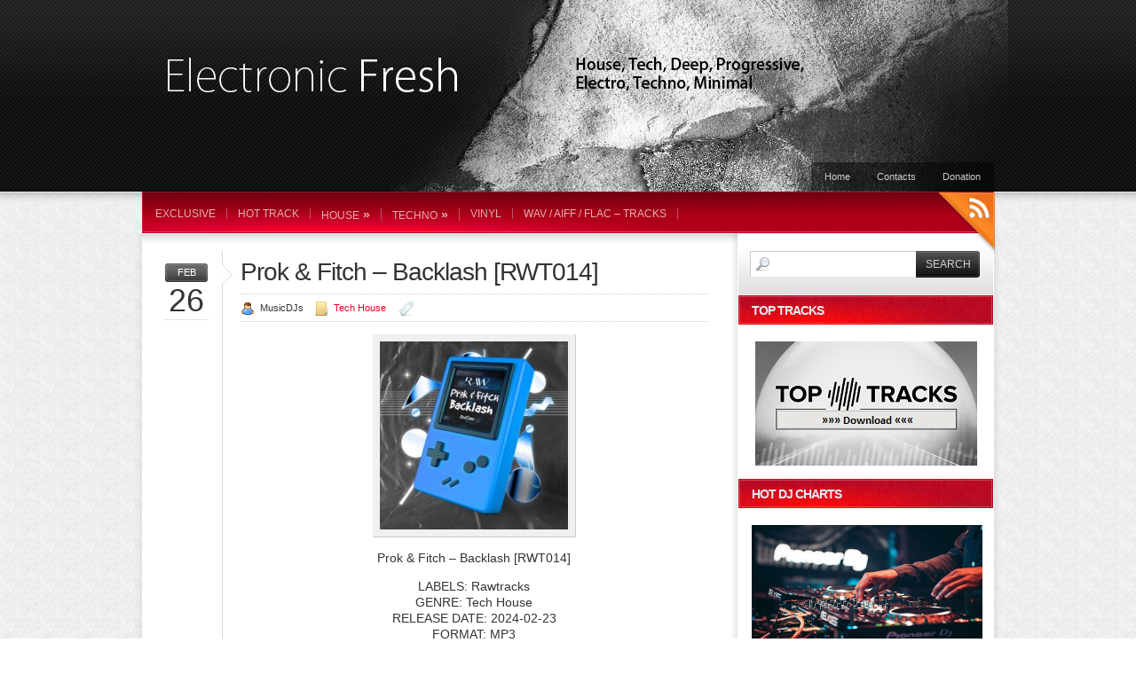

--- FILE ---
content_type: text/html; charset=UTF-8
request_url: https://electronicfresh.com/603735-prok-fitch-backlash-rwt014/
body_size: 14909
content:
<!DOCTYPE html PUBLIC "-//W3C//DTD XHTML 1.0 Transitional//EN" "http://www.w3.org/TR/xhtml1/DTD/xhtml1-transitional.dtd">
<html xmlns="http://www.w3.org/1999/xhtml" dir="ltr" lang="en-US" prefix="og: https://ogp.me/ns#">

<head profile="http://gmpg.org/xfn/11">
<meta http-equiv="Content-Type" content="text/html; charset=UTF-8" />



	<link rel="stylesheet" href="https://electronicfresh.com/wp-content/themes/colorbold/style.css" type="text/css" media="screen" />
		<link rel="stylesheet" href="https://electronicfresh.com/wp-content/themes/colorbold/css/red.css" media="screen" />
		<link rel="icon" href="/favicon.ico" type="image/x-icon">
 <link rel="shortcut icon" href="/favicon.ico" type="image/x-icon">
	<link rel="stylesheet" href="https://electronicfresh.com/wp-content/themes/colorbold/css/jquery.lightbox-0.5.css" media="screen" />
	 <link rel="stylesheet" href="https://electronicfresh.com/wp-content/themes/colorbold/css/superfish.css" media="screen" />	 
	 <!--[if gte IE 7]>
    <link rel="stylesheet" media="screen" type="text/css" href="https://electronicfresh.com/wp-content/themes/colorbold/ie7.css" />
    <![endif]-->
	<script language="JavaScript" type="text/javascript" src="https://electronicfresh.com/wp-content/themes/colorbold/js/jquery-1.3.2.min.js"></script>
	<script language="JavaScript" type="text/javascript" src="https://electronicfresh.com/wp-content/themes/colorbold/js/jquery.form.js"></script>
	<script language="JavaScript" type="text/javascript" src="https://electronicfresh.com/wp-content/themes/colorbold/js/jquery.lightbox-0.5.min.js">
	</script>
    <script type="text/javascript" src="https://electronicfresh.com/wp-content/themes/colorbold/js/superfish.js"></script>
	
	<!-- lightbox initialize script -->
	<script type="text/javascript">
		$(function() {
		   $('a.lightbox').lightBox();
		});
	 </script>
	<!-- ajax contact form -->
	 <script type="text/javascript">
		 $(document).ready(function(){
			  $('#contact').ajaxForm(function(data) {
				 if (data==1){
					 $('#success').fadeIn("slow");
					 $('#bademail').fadeOut("slow");
					 $('#badserver').fadeOut("slow");
					 $('#contact').resetForm();
					 }
				 else if (data==2){
						 $('#badserver').fadeIn("slow");
					  }
				 else if (data==3)
					{
					 $('#bademail').fadeIn("slow");
					}
					});
				 });
		</script>
		<script type="text/javascript"> 
			$(document).ready(function(){ 
				$("ul.sf-menu").superfish({
					autoArrows:  false,
					delay:       200,                             // one second delay on mouseout 
					animation:   {opacity:'show',height:'show'},  // fade-in and slide-down animation 
					speed:       'fast',                          // faster animation speed 
					autoArrows:  true,                           // disable generation of arrow mark-up 
					dropShadows: true                            // disable drop shadows 			
					}); 
			});
		</script>

	<link rel="alternate" type="application/rss+xml" title="RSS 2.0" href="https://electronicfresh.com/feed/" />
	<link rel="alternate" type="text/xml" title="RSS .92" href="https://electronicfresh.com/feed/rss/" />
	<link rel="alternate" type="application/atom+xml" title="Atom 1.0" href="https://electronicfresh.com/feed/atom/" />

	<link rel="pingback" href="https://electronicfresh.com/xmlrpc.php" />
		<link rel='archives' title='January 2026' href='https://electronicfresh.com/date/2026/01/' />
	<link rel='archives' title='December 2025' href='https://electronicfresh.com/date/2025/12/' />
	<link rel='archives' title='November 2025' href='https://electronicfresh.com/date/2025/11/' />
	<link rel='archives' title='October 2025' href='https://electronicfresh.com/date/2025/10/' />
	<link rel='archives' title='September 2025' href='https://electronicfresh.com/date/2025/09/' />
	<link rel='archives' title='August 2025' href='https://electronicfresh.com/date/2025/08/' />
	<link rel='archives' title='July 2025' href='https://electronicfresh.com/date/2025/07/' />
	<link rel='archives' title='June 2025' href='https://electronicfresh.com/date/2025/06/' />
	<link rel='archives' title='May 2025' href='https://electronicfresh.com/date/2025/05/' />
	<link rel='archives' title='April 2025' href='https://electronicfresh.com/date/2025/04/' />
	<link rel='archives' title='March 2025' href='https://electronicfresh.com/date/2025/03/' />
	<link rel='archives' title='February 2025' href='https://electronicfresh.com/date/2025/02/' />
	<link rel='archives' title='January 2025' href='https://electronicfresh.com/date/2025/01/' />
	<link rel='archives' title='December 2024' href='https://electronicfresh.com/date/2024/12/' />
	<link rel='archives' title='November 2024' href='https://electronicfresh.com/date/2024/11/' />
	<link rel='archives' title='October 2024' href='https://electronicfresh.com/date/2024/10/' />
	<link rel='archives' title='September 2024' href='https://electronicfresh.com/date/2024/09/' />
	<link rel='archives' title='August 2024' href='https://electronicfresh.com/date/2024/08/' />
	<link rel='archives' title='July 2024' href='https://electronicfresh.com/date/2024/07/' />
	<link rel='archives' title='June 2024' href='https://electronicfresh.com/date/2024/06/' />
	<link rel='archives' title='May 2024' href='https://electronicfresh.com/date/2024/05/' />
	<link rel='archives' title='April 2024' href='https://electronicfresh.com/date/2024/04/' />
	<link rel='archives' title='March 2024' href='https://electronicfresh.com/date/2024/03/' />
	<link rel='archives' title='February 2024' href='https://electronicfresh.com/date/2024/02/' />
	<link rel='archives' title='January 2024' href='https://electronicfresh.com/date/2024/01/' />
	<link rel='archives' title='December 2023' href='https://electronicfresh.com/date/2023/12/' />
	<link rel='archives' title='November 2023' href='https://electronicfresh.com/date/2023/11/' />
	<link rel='archives' title='October 2023' href='https://electronicfresh.com/date/2023/10/' />
	<link rel='archives' title='September 2023' href='https://electronicfresh.com/date/2023/09/' />
	<link rel='archives' title='August 2023' href='https://electronicfresh.com/date/2023/08/' />
	<link rel='archives' title='July 2023' href='https://electronicfresh.com/date/2023/07/' />
	<link rel='archives' title='June 2023' href='https://electronicfresh.com/date/2023/06/' />
	<link rel='archives' title='May 2023' href='https://electronicfresh.com/date/2023/05/' />
	<link rel='archives' title='April 2023' href='https://electronicfresh.com/date/2023/04/' />
	<link rel='archives' title='March 2023' href='https://electronicfresh.com/date/2023/03/' />
	<link rel='archives' title='February 2023' href='https://electronicfresh.com/date/2023/02/' />
	<link rel='archives' title='January 2023' href='https://electronicfresh.com/date/2023/01/' />
	<link rel='archives' title='December 2022' href='https://electronicfresh.com/date/2022/12/' />
	<link rel='archives' title='November 2022' href='https://electronicfresh.com/date/2022/11/' />
	<link rel='archives' title='October 2022' href='https://electronicfresh.com/date/2022/10/' />
	<link rel='archives' title='September 2022' href='https://electronicfresh.com/date/2022/09/' />
	<link rel='archives' title='August 2022' href='https://electronicfresh.com/date/2022/08/' />
	<link rel='archives' title='July 2022' href='https://electronicfresh.com/date/2022/07/' />
	<link rel='archives' title='June 2022' href='https://electronicfresh.com/date/2022/06/' />
	<link rel='archives' title='May 2022' href='https://electronicfresh.com/date/2022/05/' />
	<link rel='archives' title='April 2022' href='https://electronicfresh.com/date/2022/04/' />
	<link rel='archives' title='March 2022' href='https://electronicfresh.com/date/2022/03/' />
	<link rel='archives' title='February 2022' href='https://electronicfresh.com/date/2022/02/' />
	<link rel='archives' title='January 2022' href='https://electronicfresh.com/date/2022/01/' />
	<link rel='archives' title='December 2021' href='https://electronicfresh.com/date/2021/12/' />
	<link rel='archives' title='November 2021' href='https://electronicfresh.com/date/2021/11/' />
	<link rel='archives' title='October 2021' href='https://electronicfresh.com/date/2021/10/' />
	<link rel='archives' title='September 2021' href='https://electronicfresh.com/date/2021/09/' />
	<link rel='archives' title='August 2021' href='https://electronicfresh.com/date/2021/08/' />
	<link rel='archives' title='July 2021' href='https://electronicfresh.com/date/2021/07/' />
	<link rel='archives' title='June 2021' href='https://electronicfresh.com/date/2021/06/' />
	<link rel='archives' title='May 2021' href='https://electronicfresh.com/date/2021/05/' />
	<link rel='archives' title='April 2021' href='https://electronicfresh.com/date/2021/04/' />
	<link rel='archives' title='March 2021' href='https://electronicfresh.com/date/2021/03/' />
	<link rel='archives' title='February 2021' href='https://electronicfresh.com/date/2021/02/' />
	<link rel='archives' title='January 2021' href='https://electronicfresh.com/date/2021/01/' />
	<link rel='archives' title='December 2020' href='https://electronicfresh.com/date/2020/12/' />
	<link rel='archives' title='November 2020' href='https://electronicfresh.com/date/2020/11/' />
	<link rel='archives' title='October 2020' href='https://electronicfresh.com/date/2020/10/' />
	<link rel='archives' title='September 2020' href='https://electronicfresh.com/date/2020/09/' />
	<link rel='archives' title='August 2020' href='https://electronicfresh.com/date/2020/08/' />
	<link rel='archives' title='July 2020' href='https://electronicfresh.com/date/2020/07/' />
	<link rel='archives' title='June 2020' href='https://electronicfresh.com/date/2020/06/' />
	<link rel='archives' title='May 2020' href='https://electronicfresh.com/date/2020/05/' />
	<link rel='archives' title='April 2020' href='https://electronicfresh.com/date/2020/04/' />
	<link rel='archives' title='March 2020' href='https://electronicfresh.com/date/2020/03/' />
	<link rel='archives' title='February 2020' href='https://electronicfresh.com/date/2020/02/' />
	<link rel='archives' title='January 2020' href='https://electronicfresh.com/date/2020/01/' />
	<link rel='archives' title='December 2019' href='https://electronicfresh.com/date/2019/12/' />
	<link rel='archives' title='November 2019' href='https://electronicfresh.com/date/2019/11/' />
	<link rel='archives' title='October 2019' href='https://electronicfresh.com/date/2019/10/' />
	<link rel='archives' title='September 2019' href='https://electronicfresh.com/date/2019/09/' />
	<link rel='archives' title='August 2019' href='https://electronicfresh.com/date/2019/08/' />
	<link rel='archives' title='July 2019' href='https://electronicfresh.com/date/2019/07/' />
	<link rel='archives' title='June 2019' href='https://electronicfresh.com/date/2019/06/' />
	<link rel='archives' title='May 2019' href='https://electronicfresh.com/date/2019/05/' />
	<link rel='archives' title='April 2019' href='https://electronicfresh.com/date/2019/04/' />
	<link rel='archives' title='March 2019' href='https://electronicfresh.com/date/2019/03/' />
	<link rel='archives' title='February 2019' href='https://electronicfresh.com/date/2019/02/' />
	<link rel='archives' title='January 2019' href='https://electronicfresh.com/date/2019/01/' />
			<style>img:is([sizes="auto" i], [sizes^="auto," i]) { contain-intrinsic-size: 3000px 1500px }</style>
	
		<!-- All in One SEO 4.7.7 - aioseo.com -->
		<title>Prok &amp; Fitch – Backlash [RWT014] - Electronic Fresh</title>
	<meta name="description" content="Prok &amp; Fitch – Backlash [RWT014] LABELS: Rawtracks GENRE: Tech House RELEASE DATE: 2024-02-23 FORMAT: MP3 QUALITY: 320kbps 1 TRACKS TOTAL Prok &amp; Fitch – Backlash (Original Mix) 6:00 / 130bpm JOIN CHANNEL Electronic Sound Subscribe our Telegram Channel (click here) Download and listen to new, exclusive, electronic dance music. QR code #DeepHouse #TechHouse #Melodic" />
	<meta name="robots" content="max-image-preview:large" />
	<meta name="author" content="MusicDJs"/>
	<link rel="canonical" href="https://electronicfresh.com/603735-prok-fitch-backlash-rwt014/" />
	<meta name="generator" content="All in One SEO (AIOSEO) 4.7.7" />
		<meta property="og:locale" content="en_US" />
		<meta property="og:site_name" content="Electronic Fresh - download free electronic music" />
		<meta property="og:type" content="article" />
		<meta property="og:title" content="Prok &amp; Fitch – Backlash [RWT014] - Electronic Fresh" />
		<meta property="og:description" content="Prok &amp; Fitch – Backlash [RWT014] LABELS: Rawtracks GENRE: Tech House RELEASE DATE: 2024-02-23 FORMAT: MP3 QUALITY: 320kbps 1 TRACKS TOTAL Prok &amp; Fitch – Backlash (Original Mix) 6:00 / 130bpm JOIN CHANNEL Electronic Sound Subscribe our Telegram Channel (click here) Download and listen to new, exclusive, electronic dance music. QR code #DeepHouse #TechHouse #Melodic" />
		<meta property="og:url" content="https://electronicfresh.com/603735-prok-fitch-backlash-rwt014/" />
		<meta property="article:published_time" content="2024-02-26T20:46:46+00:00" />
		<meta property="article:modified_time" content="2024-02-26T20:46:46+00:00" />
		<meta name="twitter:card" content="summary_large_image" />
		<meta name="twitter:title" content="Prok &amp; Fitch – Backlash [RWT014] - Electronic Fresh" />
		<meta name="twitter:description" content="Prok &amp; Fitch – Backlash [RWT014] LABELS: Rawtracks GENRE: Tech House RELEASE DATE: 2024-02-23 FORMAT: MP3 QUALITY: 320kbps 1 TRACKS TOTAL Prok &amp; Fitch – Backlash (Original Mix) 6:00 / 130bpm JOIN CHANNEL Electronic Sound Subscribe our Telegram Channel (click here) Download and listen to new, exclusive, electronic dance music. QR code #DeepHouse #TechHouse #Melodic" />
		<script type="application/ld+json" class="aioseo-schema">
			{"@context":"https:\/\/schema.org","@graph":[{"@type":"BlogPosting","@id":"https:\/\/electronicfresh.com\/603735-prok-fitch-backlash-rwt014\/#blogposting","name":"Prok & Fitch \u2013 Backlash [RWT014] - Electronic Fresh","headline":"Prok &#038; Fitch \u2013 Backlash [RWT014]","author":{"@id":"https:\/\/electronicfresh.com\/author\/tony\/#author"},"publisher":{"@id":"https:\/\/electronicfresh.com\/#organization"},"image":{"@type":"ImageObject","url":"https:\/\/electronicfresh.com\/wp-content\/uploads\/2024\/02\/Prok-Fitch-\u2013-Backlash-RWT014.jpg","@id":"https:\/\/electronicfresh.com\/603735-prok-fitch-backlash-rwt014\/#articleImage","width":212,"height":212},"datePublished":"2024-02-26T22:46:46+02:00","dateModified":"2024-02-26T22:46:46+02:00","inLanguage":"en-US","mainEntityOfPage":{"@id":"https:\/\/electronicfresh.com\/603735-prok-fitch-backlash-rwt014\/#webpage"},"isPartOf":{"@id":"https:\/\/electronicfresh.com\/603735-prok-fitch-backlash-rwt014\/#webpage"},"articleSection":"Tech House"},{"@type":"BreadcrumbList","@id":"https:\/\/electronicfresh.com\/603735-prok-fitch-backlash-rwt014\/#breadcrumblist","itemListElement":[{"@type":"ListItem","@id":"https:\/\/electronicfresh.com\/#listItem","position":1,"name":"Home"}]},{"@type":"Organization","@id":"https:\/\/electronicfresh.com\/#organization","name":"Electronic Fresh","description":"download free electronic music","url":"https:\/\/electronicfresh.com\/"},{"@type":"Person","@id":"https:\/\/electronicfresh.com\/author\/tony\/#author","url":"https:\/\/electronicfresh.com\/author\/tony\/","name":"MusicDJs","image":{"@type":"ImageObject","@id":"https:\/\/electronicfresh.com\/603735-prok-fitch-backlash-rwt014\/#authorImage","url":"https:\/\/secure.gravatar.com\/avatar\/0a9cdfd7c93310071c3e718f75e5116a?s=96&d=mm&r=g","width":96,"height":96,"caption":"MusicDJs"}},{"@type":"WebPage","@id":"https:\/\/electronicfresh.com\/603735-prok-fitch-backlash-rwt014\/#webpage","url":"https:\/\/electronicfresh.com\/603735-prok-fitch-backlash-rwt014\/","name":"Prok & Fitch \u2013 Backlash [RWT014] - Electronic Fresh","description":"Prok & Fitch \u2013 Backlash [RWT014] LABELS: Rawtracks GENRE: Tech House RELEASE DATE: 2024-02-23 FORMAT: MP3 QUALITY: 320kbps 1 TRACKS TOTAL Prok & Fitch \u2013 Backlash (Original Mix) 6:00 \/ 130bpm JOIN CHANNEL Electronic Sound Subscribe our Telegram Channel (click here) Download and listen to new, exclusive, electronic dance music. QR code #DeepHouse #TechHouse #Melodic","inLanguage":"en-US","isPartOf":{"@id":"https:\/\/electronicfresh.com\/#website"},"breadcrumb":{"@id":"https:\/\/electronicfresh.com\/603735-prok-fitch-backlash-rwt014\/#breadcrumblist"},"author":{"@id":"https:\/\/electronicfresh.com\/author\/tony\/#author"},"creator":{"@id":"https:\/\/electronicfresh.com\/author\/tony\/#author"},"datePublished":"2024-02-26T22:46:46+02:00","dateModified":"2024-02-26T22:46:46+02:00"},{"@type":"WebSite","@id":"https:\/\/electronicfresh.com\/#website","url":"https:\/\/electronicfresh.com\/","name":"Electronic Fresh","description":"download free electronic music","inLanguage":"en-US","publisher":{"@id":"https:\/\/electronicfresh.com\/#organization"}}]}
		</script>
		<!-- All in One SEO -->

<link rel="alternate" type="application/rss+xml" title="Electronic Fresh &raquo; Prok &#038; Fitch – Backlash [RWT014] Comments Feed" href="https://electronicfresh.com/603735-prok-fitch-backlash-rwt014/feed/" />
<script type="text/javascript">
/* <![CDATA[ */
window._wpemojiSettings = {"baseUrl":"https:\/\/s.w.org\/images\/core\/emoji\/15.0.3\/72x72\/","ext":".png","svgUrl":"https:\/\/s.w.org\/images\/core\/emoji\/15.0.3\/svg\/","svgExt":".svg","source":{"concatemoji":"https:\/\/electronicfresh.com\/wp-includes\/js\/wp-emoji-release.min.js?ver=6.7.4"}};
/*! This file is auto-generated */
!function(i,n){var o,s,e;function c(e){try{var t={supportTests:e,timestamp:(new Date).valueOf()};sessionStorage.setItem(o,JSON.stringify(t))}catch(e){}}function p(e,t,n){e.clearRect(0,0,e.canvas.width,e.canvas.height),e.fillText(t,0,0);var t=new Uint32Array(e.getImageData(0,0,e.canvas.width,e.canvas.height).data),r=(e.clearRect(0,0,e.canvas.width,e.canvas.height),e.fillText(n,0,0),new Uint32Array(e.getImageData(0,0,e.canvas.width,e.canvas.height).data));return t.every(function(e,t){return e===r[t]})}function u(e,t,n){switch(t){case"flag":return n(e,"\ud83c\udff3\ufe0f\u200d\u26a7\ufe0f","\ud83c\udff3\ufe0f\u200b\u26a7\ufe0f")?!1:!n(e,"\ud83c\uddfa\ud83c\uddf3","\ud83c\uddfa\u200b\ud83c\uddf3")&&!n(e,"\ud83c\udff4\udb40\udc67\udb40\udc62\udb40\udc65\udb40\udc6e\udb40\udc67\udb40\udc7f","\ud83c\udff4\u200b\udb40\udc67\u200b\udb40\udc62\u200b\udb40\udc65\u200b\udb40\udc6e\u200b\udb40\udc67\u200b\udb40\udc7f");case"emoji":return!n(e,"\ud83d\udc26\u200d\u2b1b","\ud83d\udc26\u200b\u2b1b")}return!1}function f(e,t,n){var r="undefined"!=typeof WorkerGlobalScope&&self instanceof WorkerGlobalScope?new OffscreenCanvas(300,150):i.createElement("canvas"),a=r.getContext("2d",{willReadFrequently:!0}),o=(a.textBaseline="top",a.font="600 32px Arial",{});return e.forEach(function(e){o[e]=t(a,e,n)}),o}function t(e){var t=i.createElement("script");t.src=e,t.defer=!0,i.head.appendChild(t)}"undefined"!=typeof Promise&&(o="wpEmojiSettingsSupports",s=["flag","emoji"],n.supports={everything:!0,everythingExceptFlag:!0},e=new Promise(function(e){i.addEventListener("DOMContentLoaded",e,{once:!0})}),new Promise(function(t){var n=function(){try{var e=JSON.parse(sessionStorage.getItem(o));if("object"==typeof e&&"number"==typeof e.timestamp&&(new Date).valueOf()<e.timestamp+604800&&"object"==typeof e.supportTests)return e.supportTests}catch(e){}return null}();if(!n){if("undefined"!=typeof Worker&&"undefined"!=typeof OffscreenCanvas&&"undefined"!=typeof URL&&URL.createObjectURL&&"undefined"!=typeof Blob)try{var e="postMessage("+f.toString()+"("+[JSON.stringify(s),u.toString(),p.toString()].join(",")+"));",r=new Blob([e],{type:"text/javascript"}),a=new Worker(URL.createObjectURL(r),{name:"wpTestEmojiSupports"});return void(a.onmessage=function(e){c(n=e.data),a.terminate(),t(n)})}catch(e){}c(n=f(s,u,p))}t(n)}).then(function(e){for(var t in e)n.supports[t]=e[t],n.supports.everything=n.supports.everything&&n.supports[t],"flag"!==t&&(n.supports.everythingExceptFlag=n.supports.everythingExceptFlag&&n.supports[t]);n.supports.everythingExceptFlag=n.supports.everythingExceptFlag&&!n.supports.flag,n.DOMReady=!1,n.readyCallback=function(){n.DOMReady=!0}}).then(function(){return e}).then(function(){var e;n.supports.everything||(n.readyCallback(),(e=n.source||{}).concatemoji?t(e.concatemoji):e.wpemoji&&e.twemoji&&(t(e.twemoji),t(e.wpemoji)))}))}((window,document),window._wpemojiSettings);
/* ]]> */
</script>
<style id='wp-emoji-styles-inline-css' type='text/css'>

	img.wp-smiley, img.emoji {
		display: inline !important;
		border: none !important;
		box-shadow: none !important;
		height: 1em !important;
		width: 1em !important;
		margin: 0 0.07em !important;
		vertical-align: -0.1em !important;
		background: none !important;
		padding: 0 !important;
	}
</style>
<link rel='stylesheet' id='wp-block-library-css' href='https://electronicfresh.com/wp-includes/css/dist/block-library/style.min.css?ver=6.7.4' type='text/css' media='all' />
<style id='classic-theme-styles-inline-css' type='text/css'>
/*! This file is auto-generated */
.wp-block-button__link{color:#fff;background-color:#32373c;border-radius:9999px;box-shadow:none;text-decoration:none;padding:calc(.667em + 2px) calc(1.333em + 2px);font-size:1.125em}.wp-block-file__button{background:#32373c;color:#fff;text-decoration:none}
</style>
<style id='global-styles-inline-css' type='text/css'>
:root{--wp--preset--aspect-ratio--square: 1;--wp--preset--aspect-ratio--4-3: 4/3;--wp--preset--aspect-ratio--3-4: 3/4;--wp--preset--aspect-ratio--3-2: 3/2;--wp--preset--aspect-ratio--2-3: 2/3;--wp--preset--aspect-ratio--16-9: 16/9;--wp--preset--aspect-ratio--9-16: 9/16;--wp--preset--color--black: #000000;--wp--preset--color--cyan-bluish-gray: #abb8c3;--wp--preset--color--white: #ffffff;--wp--preset--color--pale-pink: #f78da7;--wp--preset--color--vivid-red: #cf2e2e;--wp--preset--color--luminous-vivid-orange: #ff6900;--wp--preset--color--luminous-vivid-amber: #fcb900;--wp--preset--color--light-green-cyan: #7bdcb5;--wp--preset--color--vivid-green-cyan: #00d084;--wp--preset--color--pale-cyan-blue: #8ed1fc;--wp--preset--color--vivid-cyan-blue: #0693e3;--wp--preset--color--vivid-purple: #9b51e0;--wp--preset--gradient--vivid-cyan-blue-to-vivid-purple: linear-gradient(135deg,rgba(6,147,227,1) 0%,rgb(155,81,224) 100%);--wp--preset--gradient--light-green-cyan-to-vivid-green-cyan: linear-gradient(135deg,rgb(122,220,180) 0%,rgb(0,208,130) 100%);--wp--preset--gradient--luminous-vivid-amber-to-luminous-vivid-orange: linear-gradient(135deg,rgba(252,185,0,1) 0%,rgba(255,105,0,1) 100%);--wp--preset--gradient--luminous-vivid-orange-to-vivid-red: linear-gradient(135deg,rgba(255,105,0,1) 0%,rgb(207,46,46) 100%);--wp--preset--gradient--very-light-gray-to-cyan-bluish-gray: linear-gradient(135deg,rgb(238,238,238) 0%,rgb(169,184,195) 100%);--wp--preset--gradient--cool-to-warm-spectrum: linear-gradient(135deg,rgb(74,234,220) 0%,rgb(151,120,209) 20%,rgb(207,42,186) 40%,rgb(238,44,130) 60%,rgb(251,105,98) 80%,rgb(254,248,76) 100%);--wp--preset--gradient--blush-light-purple: linear-gradient(135deg,rgb(255,206,236) 0%,rgb(152,150,240) 100%);--wp--preset--gradient--blush-bordeaux: linear-gradient(135deg,rgb(254,205,165) 0%,rgb(254,45,45) 50%,rgb(107,0,62) 100%);--wp--preset--gradient--luminous-dusk: linear-gradient(135deg,rgb(255,203,112) 0%,rgb(199,81,192) 50%,rgb(65,88,208) 100%);--wp--preset--gradient--pale-ocean: linear-gradient(135deg,rgb(255,245,203) 0%,rgb(182,227,212) 50%,rgb(51,167,181) 100%);--wp--preset--gradient--electric-grass: linear-gradient(135deg,rgb(202,248,128) 0%,rgb(113,206,126) 100%);--wp--preset--gradient--midnight: linear-gradient(135deg,rgb(2,3,129) 0%,rgb(40,116,252) 100%);--wp--preset--font-size--small: 13px;--wp--preset--font-size--medium: 20px;--wp--preset--font-size--large: 36px;--wp--preset--font-size--x-large: 42px;--wp--preset--spacing--20: 0.44rem;--wp--preset--spacing--30: 0.67rem;--wp--preset--spacing--40: 1rem;--wp--preset--spacing--50: 1.5rem;--wp--preset--spacing--60: 2.25rem;--wp--preset--spacing--70: 3.38rem;--wp--preset--spacing--80: 5.06rem;--wp--preset--shadow--natural: 6px 6px 9px rgba(0, 0, 0, 0.2);--wp--preset--shadow--deep: 12px 12px 50px rgba(0, 0, 0, 0.4);--wp--preset--shadow--sharp: 6px 6px 0px rgba(0, 0, 0, 0.2);--wp--preset--shadow--outlined: 6px 6px 0px -3px rgba(255, 255, 255, 1), 6px 6px rgba(0, 0, 0, 1);--wp--preset--shadow--crisp: 6px 6px 0px rgba(0, 0, 0, 1);}:where(.is-layout-flex){gap: 0.5em;}:where(.is-layout-grid){gap: 0.5em;}body .is-layout-flex{display: flex;}.is-layout-flex{flex-wrap: wrap;align-items: center;}.is-layout-flex > :is(*, div){margin: 0;}body .is-layout-grid{display: grid;}.is-layout-grid > :is(*, div){margin: 0;}:where(.wp-block-columns.is-layout-flex){gap: 2em;}:where(.wp-block-columns.is-layout-grid){gap: 2em;}:where(.wp-block-post-template.is-layout-flex){gap: 1.25em;}:where(.wp-block-post-template.is-layout-grid){gap: 1.25em;}.has-black-color{color: var(--wp--preset--color--black) !important;}.has-cyan-bluish-gray-color{color: var(--wp--preset--color--cyan-bluish-gray) !important;}.has-white-color{color: var(--wp--preset--color--white) !important;}.has-pale-pink-color{color: var(--wp--preset--color--pale-pink) !important;}.has-vivid-red-color{color: var(--wp--preset--color--vivid-red) !important;}.has-luminous-vivid-orange-color{color: var(--wp--preset--color--luminous-vivid-orange) !important;}.has-luminous-vivid-amber-color{color: var(--wp--preset--color--luminous-vivid-amber) !important;}.has-light-green-cyan-color{color: var(--wp--preset--color--light-green-cyan) !important;}.has-vivid-green-cyan-color{color: var(--wp--preset--color--vivid-green-cyan) !important;}.has-pale-cyan-blue-color{color: var(--wp--preset--color--pale-cyan-blue) !important;}.has-vivid-cyan-blue-color{color: var(--wp--preset--color--vivid-cyan-blue) !important;}.has-vivid-purple-color{color: var(--wp--preset--color--vivid-purple) !important;}.has-black-background-color{background-color: var(--wp--preset--color--black) !important;}.has-cyan-bluish-gray-background-color{background-color: var(--wp--preset--color--cyan-bluish-gray) !important;}.has-white-background-color{background-color: var(--wp--preset--color--white) !important;}.has-pale-pink-background-color{background-color: var(--wp--preset--color--pale-pink) !important;}.has-vivid-red-background-color{background-color: var(--wp--preset--color--vivid-red) !important;}.has-luminous-vivid-orange-background-color{background-color: var(--wp--preset--color--luminous-vivid-orange) !important;}.has-luminous-vivid-amber-background-color{background-color: var(--wp--preset--color--luminous-vivid-amber) !important;}.has-light-green-cyan-background-color{background-color: var(--wp--preset--color--light-green-cyan) !important;}.has-vivid-green-cyan-background-color{background-color: var(--wp--preset--color--vivid-green-cyan) !important;}.has-pale-cyan-blue-background-color{background-color: var(--wp--preset--color--pale-cyan-blue) !important;}.has-vivid-cyan-blue-background-color{background-color: var(--wp--preset--color--vivid-cyan-blue) !important;}.has-vivid-purple-background-color{background-color: var(--wp--preset--color--vivid-purple) !important;}.has-black-border-color{border-color: var(--wp--preset--color--black) !important;}.has-cyan-bluish-gray-border-color{border-color: var(--wp--preset--color--cyan-bluish-gray) !important;}.has-white-border-color{border-color: var(--wp--preset--color--white) !important;}.has-pale-pink-border-color{border-color: var(--wp--preset--color--pale-pink) !important;}.has-vivid-red-border-color{border-color: var(--wp--preset--color--vivid-red) !important;}.has-luminous-vivid-orange-border-color{border-color: var(--wp--preset--color--luminous-vivid-orange) !important;}.has-luminous-vivid-amber-border-color{border-color: var(--wp--preset--color--luminous-vivid-amber) !important;}.has-light-green-cyan-border-color{border-color: var(--wp--preset--color--light-green-cyan) !important;}.has-vivid-green-cyan-border-color{border-color: var(--wp--preset--color--vivid-green-cyan) !important;}.has-pale-cyan-blue-border-color{border-color: var(--wp--preset--color--pale-cyan-blue) !important;}.has-vivid-cyan-blue-border-color{border-color: var(--wp--preset--color--vivid-cyan-blue) !important;}.has-vivid-purple-border-color{border-color: var(--wp--preset--color--vivid-purple) !important;}.has-vivid-cyan-blue-to-vivid-purple-gradient-background{background: var(--wp--preset--gradient--vivid-cyan-blue-to-vivid-purple) !important;}.has-light-green-cyan-to-vivid-green-cyan-gradient-background{background: var(--wp--preset--gradient--light-green-cyan-to-vivid-green-cyan) !important;}.has-luminous-vivid-amber-to-luminous-vivid-orange-gradient-background{background: var(--wp--preset--gradient--luminous-vivid-amber-to-luminous-vivid-orange) !important;}.has-luminous-vivid-orange-to-vivid-red-gradient-background{background: var(--wp--preset--gradient--luminous-vivid-orange-to-vivid-red) !important;}.has-very-light-gray-to-cyan-bluish-gray-gradient-background{background: var(--wp--preset--gradient--very-light-gray-to-cyan-bluish-gray) !important;}.has-cool-to-warm-spectrum-gradient-background{background: var(--wp--preset--gradient--cool-to-warm-spectrum) !important;}.has-blush-light-purple-gradient-background{background: var(--wp--preset--gradient--blush-light-purple) !important;}.has-blush-bordeaux-gradient-background{background: var(--wp--preset--gradient--blush-bordeaux) !important;}.has-luminous-dusk-gradient-background{background: var(--wp--preset--gradient--luminous-dusk) !important;}.has-pale-ocean-gradient-background{background: var(--wp--preset--gradient--pale-ocean) !important;}.has-electric-grass-gradient-background{background: var(--wp--preset--gradient--electric-grass) !important;}.has-midnight-gradient-background{background: var(--wp--preset--gradient--midnight) !important;}.has-small-font-size{font-size: var(--wp--preset--font-size--small) !important;}.has-medium-font-size{font-size: var(--wp--preset--font-size--medium) !important;}.has-large-font-size{font-size: var(--wp--preset--font-size--large) !important;}.has-x-large-font-size{font-size: var(--wp--preset--font-size--x-large) !important;}
:where(.wp-block-post-template.is-layout-flex){gap: 1.25em;}:where(.wp-block-post-template.is-layout-grid){gap: 1.25em;}
:where(.wp-block-columns.is-layout-flex){gap: 2em;}:where(.wp-block-columns.is-layout-grid){gap: 2em;}
:root :where(.wp-block-pullquote){font-size: 1.5em;line-height: 1.6;}
</style>
<link rel='stylesheet' id='wordpress-popular-posts-css-css' href='https://electronicfresh.com/wp-content/plugins/wordpress-popular-posts/assets/css/wpp.css?ver=6.4.2' type='text/css' media='all' />
<link rel='stylesheet' id='wp-pagenavi-css' href='https://electronicfresh.com/wp-content/plugins/wp-pagenavi/pagenavi-css.css?ver=2.70' type='text/css' media='all' />
<script type="application/json" id="wpp-json">

{"sampling_active":0,"sampling_rate":100,"ajax_url":"https:\/\/electronicfresh.com\/wp-json\/wordpress-popular-posts\/v1\/popular-posts","api_url":"https:\/\/electronicfresh.com\/wp-json\/wordpress-popular-posts","ID":603735,"token":"5dfc6cf51b","lang":0,"debug":0}

</script>
<script type="text/javascript" src="https://electronicfresh.com/wp-content/plugins/wordpress-popular-posts/assets/js/wpp.min.js?ver=6.4.2" id="wpp-js-js"></script>
<link rel="https://api.w.org/" href="https://electronicfresh.com/wp-json/" /><link rel="alternate" title="JSON" type="application/json" href="https://electronicfresh.com/wp-json/wp/v2/posts/603735" /><link rel="EditURI" type="application/rsd+xml" title="RSD" href="https://electronicfresh.com/xmlrpc.php?rsd" />
<meta name="generator" content="WordPress 6.7.4" />
<link rel='shortlink' href='https://electronicfresh.com/?p=603735' />
<link rel="alternate" title="oEmbed (JSON)" type="application/json+oembed" href="https://electronicfresh.com/wp-json/oembed/1.0/embed?url=https%3A%2F%2Felectronicfresh.com%2F603735-prok-fitch-backlash-rwt014%2F" />
<link rel="alternate" title="oEmbed (XML)" type="text/xml+oembed" href="https://electronicfresh.com/wp-json/oembed/1.0/embed?url=https%3A%2F%2Felectronicfresh.com%2F603735-prok-fitch-backlash-rwt014%2F&#038;format=xml" />
            <style id="wpp-loading-animation-styles">@-webkit-keyframes bgslide{from{background-position-x:0}to{background-position-x:-200%}}@keyframes bgslide{from{background-position-x:0}to{background-position-x:-200%}}.wpp-widget-placeholder,.wpp-widget-block-placeholder,.wpp-shortcode-placeholder{margin:0 auto;width:60px;height:3px;background:#dd3737;background:linear-gradient(90deg,#dd3737 0%,#571313 10%,#dd3737 100%);background-size:200% auto;border-radius:3px;-webkit-animation:bgslide 1s infinite linear;animation:bgslide 1s infinite linear}</style>
            <!-- Google tag (gtag.js) -->
<script async src="https://www.googletagmanager.com/gtag/js?id=G-D7BK8P3WDR"></script>
<script>
  window.dataLayer = window.dataLayer || [];
  function gtag(){dataLayer.push(arguments);}
  gtag('js', new Date());

  gtag('config', 'G-D7BK8P3WDR');
</script>

<style type="text/css">
	.metaLeft .comments {display:none;}
</style>
</head>
<body>


<!-- begin mainWrapper -->
<div id="mainWrapper">
	<!-- begin wrapper -->
	<div id="wrapper">
	<!-- begin header -->
	<div id="header">
	<a href="https://electronicfresh.com/feed/" title="RSS" class="rssTag">RSS Feeds</a>
	<!-- logo -->
		<div id="logo"><a href="https://electronicfresh.com/"><img src="https://electronicfresh.com/wp-content/themes/colorbold/images/head.png"/></a></div>
		<!-- begin topmenu -->
				<div id="topMenu">
			<ul>
				<li><a href="https://electronicfresh.com/">Home</a></li>
				<li class="page_item page-item-27"><a href="https://electronicfresh.com/contacts/">Contacts</a></li>
<li class="page_item page-item-333732"><a href="https://electronicfresh.com/donation-bitcoin/">Donation</a></li>
			</ul>
		</div>
		<!-- end topmenu -->
		<!-- begin mainMenu -->
					<div id="mainMenu">
				<ul class="sf-menu">
					<li class="cat-item cat-item-16"><a href="https://electronicfresh.com/category/exclusive/">Exclusive</a>
</li>
	<li class="cat-item cat-item-15"><a href="https://electronicfresh.com/category/hot-track/">Hot Track</a>
</li>
	<li class="cat-item cat-item-6"><a href="https://electronicfresh.com/category/house/">House</a>
<ul class='children'>
	<li class="cat-item cat-item-13402"><a href="https://electronicfresh.com/category/house/afro-house/">Afro House</a>
</li>
	<li class="cat-item cat-item-8"><a href="https://electronicfresh.com/category/house/deep-house/">Deep House</a>
</li>
	<li class="cat-item cat-item-9"><a href="https://electronicfresh.com/category/house/electro/">Electro</a>
</li>
	<li class="cat-item cat-item-8919"><a href="https://electronicfresh.com/category/house/electronica/">Electronica</a>
</li>
	<li class="cat-item cat-item-13418"><a href="https://electronicfresh.com/category/house/indie-dance/">Indie Dance</a>
</li>
	<li class="cat-item cat-item-10673"><a href="https://electronicfresh.com/category/house/mixes/">Mixes</a>
</li>
	<li class="cat-item cat-item-10672"><a href="https://electronicfresh.com/category/house/nu-disco/">Nu-Disco</a>
</li>
	<li class="cat-item cat-item-13421"><a href="https://electronicfresh.com/category/house/organic-house/">Organic House</a>
</li>
	<li class="cat-item cat-item-7"><a href="https://electronicfresh.com/category/house/progressive-house/">Progressive House</a>
</li>
	<li class="cat-item cat-item-4"><a href="https://electronicfresh.com/category/house/tech-house/">Tech House</a>
</li>
	<li class="cat-item cat-item-11"><a href="https://electronicfresh.com/category/house/trance/">Trance</a>
</li>
	<li class="cat-item cat-item-13398"><a href="https://electronicfresh.com/category/house/va/">VA</a>
</li>
</ul>
</li>
	<li class="cat-item cat-item-3"><a href="https://electronicfresh.com/category/techno/">Techno</a>
<ul class='children'>
	<li class="cat-item cat-item-13412"><a href="https://electronicfresh.com/category/techno/melodic-house-techno/">Melodic House &amp; Techno</a>
</li>
	<li class="cat-item cat-item-5"><a href="https://electronicfresh.com/category/techno/minimal/">Minimal</a>
</li>
	<li class="cat-item cat-item-13413"><a href="https://electronicfresh.com/category/techno/minimal-deep-tech/">Minimal / Deep Tech</a>
</li>
</ul>
</li>
	<li class="cat-item cat-item-13429"><a href="https://electronicfresh.com/category/vinyl/">Vinyl</a>
</li>
	<li class="cat-item cat-item-13330"><a href="https://electronicfresh.com/category/wav-tracks-flac/">WAV / AIFF / FLAC &#8211; Tracks</a>
</li>
				</ul>
		</div>
		<!-- end mainMenu -->
	</div>
	<!-- end header -->
	<!-- begin content -->
	<div id="content" class="clearfix">
<!-- begin col left -->
	<div id="colLeft">		
				<!-- begin post -->
		<div class="blogPost clearfix">
			<div class="metaLeft">
				<div class="month">Feb</div>
				<div class="day">26</div>
				<div class="comments"><a href="https://electronicfresh.com/603735-prok-fitch-backlash-rwt014/#respond">0</a></div>
			</div>
			<div class="postRight">
				<div class="titBullet"></div>
				<h1><a href="https://electronicfresh.com/603735-prok-fitch-backlash-rwt014/">Prok &#038; Fitch – Backlash [RWT014]</a></h1>
				<div class="metaRight">
				<img src="https://electronicfresh.com/wp-content/themes/colorbold/images/ico_user.png" alt="Author" /> MusicDJs&nbsp;&nbsp;&nbsp; <img src="https://electronicfresh.com/wp-content/themes/colorbold/images/ico_folder.png" alt="Category" /> <a href="https://electronicfresh.com/category/house/tech-house/" rel="category tag">Tech House</a>	&nbsp;&nbsp;&nbsp; <img src="https://electronicfresh.com/wp-content/themes/colorbold/images/ico_tag.png" alt="Tags" /> </div>
				<p style="text-align: center;"><a href="https://electronicfresh.com/wp-content/uploads/2024/02/Prok-Fitch-–-Backlash-RWT014.jpg"><img decoding="async" class="alignnone size-full wp-image-603736" src="https://electronicfresh.com/wp-content/uploads/2024/02/Prok-Fitch-–-Backlash-RWT014.jpg" alt="" width="212" height="212" srcset="https://electronicfresh.com/wp-content/uploads/2024/02/Prok-Fitch-–-Backlash-RWT014.jpg 212w, https://electronicfresh.com/wp-content/uploads/2024/02/Prok-Fitch-–-Backlash-RWT014-150x150.jpg 150w" sizes="(max-width: 212px) 100vw, 212px" /></a></p>
<p style="text-align: center;">Prok &amp; Fitch – Backlash [RWT014]</p>
<p style="text-align: center;">LABELS: Rawtracks<br />
GENRE: Tech House<br />
RELEASE DATE: 2024-02-23<br />
FORMAT: MP3<br />
QUALITY: 320kbps</p>
<p style="text-align: center;">1 TRACKS TOTAL</p>
<p style="text-align: center;">Prok &amp; Fitch – Backlash (Original Mix) 6:00 / 130bpm</p>
<p><span id="more-603735"></span></p>
<p style="text-align: center;"><strong><a href="https://crop.dog/F7ZrTk3X?Prok%20&amp;%20Fitch%20-%20Backlash%20%5BRawtracks%5D.zip" target="_blank" rel="noopener noreferrer"><img decoding="async" class="aligncenter" style="border: 0px none currentColor;" src="https://electronicfresh.com/wp-content/uploads/2019/03/download-1.jpg" alt="Download" width="175" height="50" /></a></strong></p>
<p style="text-align: center;"><a href="https://t.me/+1yzXz5k7Mr9kNjIy" target="_blank" rel="noopener noreferrer"><br />
<img fetchpriority="high" decoding="async" class="aligncenter" style="border: 0px none currentColor;" src="https://electronicfresh.com/wp-content/uploads/2021/08/subscribe-to-telegram.jpeg" alt="Download" width="400" height="205" /></a></p>
<p style="text-align: center;"><strong>JOIN CHANNEL</strong><br />
<strong>Electronic Sound</strong><br />
<a href="https://t.me/+1yzXz5k7Mr9kNjIy" target="_blank" rel="noopener noreferrer"> Subscribe our Telegram Channel<br />
(<strong><span style="color: #ff0000;">click here</span></strong>)</a></p>
<p style="text-align: center;"><span style="color: #000000;">Download and listen to new, exclusive, electronic dance music.</span></p>
<p style="text-align: center;"><strong><span style="color: #000000;">QR code</span></strong></p>
<p style="text-align: center;"><a href="https://electronicfresh.com/wp-content/uploads/2021/02/Telegram-Channel.jpg"><img loading="lazy" decoding="async" class="aligncenter size-medium wp-image-444906" src="https://electronicfresh.com/wp-content/uploads/2021/02/Telegram-Channel-300x300.jpg" alt="" width="300" height="300" srcset="https://electronicfresh.com/wp-content/uploads/2021/02/Telegram-Channel-300x300.jpg 300w, https://electronicfresh.com/wp-content/uploads/2021/02/Telegram-Channel-150x150.jpg 150w, https://electronicfresh.com/wp-content/uploads/2021/02/Telegram-Channel.jpg 768w" sizes="auto, (max-width: 300px) 100vw, 300px" /></a></p>
<p style="text-align: center;"><strong><a href="https://www.facebook.com/groups/soundelectronic" target="_blank" rel="noopener noreferrer"><img loading="lazy" decoding="async" class="aligncenter" style="border: 0px none currentColor;" src="https://electronicfresh.com/wp-content/uploads/2020/05/fb.png" alt="Download" width="400" height="110" /></a></strong></p>
<p style="text-align: center;">#DeepHouse #TechHouse #Melodic House &amp; Techno #House<br />
www.djsoundtop.com</p>
<p style="text-align: center;">download electronic music</p>
<p style="text-align: center;"><strong><span style="color: #000000;">This is</span></strong> <strong><a href="https://djsoundtop.com" target="_blank" rel="noopener noreferrer">https://djsoundtop.com </a><span style="color: #000000;">our new site.</span></strong></p>
 
		<!-- Social Sharing Icons -->
		<div class="social clearfix">
			 <span>If you enjoyed this article please consider <strong>sharing it!</strong></span>
				<a href="https://twitter.com/home/?status=Prok &#038; Fitch – Backlash [RWT014] : https://electronicfresh.com/603735-prok-fitch-backlash-rwt014/" title="Tweet this!">
				<img src="https://electronicfresh.com/wp-content/themes/colorbold/images/twitter.png" alt="Tweet this!" />
				</a>
				
				<a href="http://www.stumbleupon.com/submit?url=https://electronicfresh.com/603735-prok-fitch-backlash-rwt014/&amp;amp;title=Prok &#038; Fitch – Backlash [RWT014]" title="StumbleUpon.">
				<img src="https://electronicfresh.com/wp-content/themes/colorbold/images/stumbleupon.png" alt="StumbleUpon" />
				</a>
				
				<a href="http://www.reddit.com/submit?url=https://electronicfresh.com/603735-prok-fitch-backlash-rwt014/&amp;amp;title=Prok &#038; Fitch – Backlash [RWT014]" title="Vote on Reddit.">
				<img src="https://electronicfresh.com/wp-content/themes/colorbold/images/reddit.png" alt="Reddit" />
				</a>
				<a href="http://digg.com/submit?phase=2&amp;amp;url=https://electronicfresh.com/603735-prok-fitch-backlash-rwt014/&amp;amp;title=Prok &#038; Fitch – Backlash [RWT014]" title="Digg this!">
				<img src="https://electronicfresh.com/wp-content/themes/colorbold/images/digg.png" alt="Digg This!" />
				</a>
				
				<a href="http://del.icio.us/post?url=https://electronicfresh.com/603735-prok-fitch-backlash-rwt014/&amp;amp;title=Prok &#038; Fitch – Backlash [RWT014]" title="Bookmark on Delicious.">
				<img src="https://electronicfresh.com/wp-content/themes/colorbold/images/delicious.png" alt="Bookmark on Delicious" />
				</a>
				
				<a href="https://www.facebook.com/sharer.php?u=https://electronicfresh.com/603735-prok-fitch-backlash-rwt014/&amp;amp;t=Prok &#038; Fitch – Backlash [RWT014]" title="Share on Facebook.">
				<img src="https://electronicfresh.com/wp-content/themes/colorbold/images/facebook.png" alt="Share on Facebook" id="sharethis-last" />
				</a>
				
			</div>
		
		<!-- end Social Sharing Icons -->
			</div>
		</div>
		<!-- end post -->
		
		
		
        
<!-- You can start editing here. -->


			<!-- If comments are closed. -->
		<p class="nocomments">Comments are closed.</p>

	

					
			</div>
			<!-- end col left -->
	
<!-- begin col right -->
		<div id="colRight" class="clearfix">
			
<!-- begin search box -->
		<div id="searchBox" class="clearfix">
			<form id="searchform" action="" method="get">
				<input id="s" type="text" name="s" value=""/>
				<input id="searchsubmit" type="submit" value="SEARCH"/>
			</form>
		</div>
		<!-- end search box -->
		<!-- begin adsBox -->
				<!-- end adsBox -->
		
		<!-- begin twitter box -->
				<!-- end twitter box -->
		
		<h2>Top Tracks</h2>			<div class="textwidget"><p style="text-align: center;"><strong><a href="https://electronicfresh.com/tag/top-tracks/" target="_blank" rel="noopener"><img loading="lazy" decoding="async" class="aligncenter" style="border: 0px none currentColor;" src="https://electronicfresh.com/wp-content/uploads/2019/06/top-tracks-minimalism-new.jpg" alt="Download" width="250" height="140" /></a></strong></p>
</div>
		<h2>Hot Dj Charts</h2>			<div class="textwidget"><p style="text-align: center;"><strong><a href="https://electronicfresh.com/tag/hot-dj-charts/" target="_blank" rel="noopener"><img loading="lazy" decoding="async" class="aligncenter" style="border: 0px none currentColor;" src="https://electronicfresh.com/wp-content/uploads/2019/09/Dj-Charts-Picks.jpg" alt="Download" width="260" height="150" /></a></strong></p>
</div>
		<h2>Exclusives Only</h2>			<div class="textwidget"><p style="text-align: center;"><strong><a href="https://electronicfresh.com/tag/exclusives-only" target="_blank" rel="noopener"><img loading="lazy" decoding="async" class="aligncenter" style="border: 0px none currentColor;" src="https://electronicfresh.com/wp-content/uploads/2025/11/Exclusives-Only-Week.png" alt="Download" width="200" height="200" /></a></strong></p>
<p style="text-align: center;">
</div>
		<h2>Best of Miami 2025</h2>			<div class="textwidget"><p style="text-align: center;"><strong><a href="https://electronicfresh.com/664557-t-best-of-miami-2025/" target="_blank" rel="noopener"><img loading="lazy" decoding="async" class="aligncenter" style="border: 0px none currentColor;" src="https://electronicfresh.com/wp-content/uploads/2025/04/Traxsource-Best-of-Miami-2025.jpeg" alt="Download" width="200" height="150" /></a></strong></p>
<p style="text-align: center;">
</div>
		<h2>Top 100</h2>			<div class="textwidget"><p style="text-align: center;"><strong><a href="https://electronicfresh.com/693881-b-top-100-progressive-house-november-2025-electronicfresh-com" target="_blank" rel="noopener"><img loading="lazy" decoding="async" class="aligncenter" style="border: 0px none currentColor;" src="https://electronicfresh.com/wp-content/uploads/2020/11/Progressive-House-music.png" alt="Download" width="200" height="150" /></a></strong></p>
<p style="text-align: center;"><a href="https://electronicfresh.com/700577-b-top-100-downloads-january-2026/" target="_blank" rel="noopener"><img loading="lazy" decoding="async" class="aligncenter" style="border: 0px none currentColor;" src="https://electronicfresh.com/wp-content/uploads/2021/02/TOP-100.jpg" alt="Download" width="200" height="150" /></a></p>
<p style="text-align: center;"><strong><a href="https://electronicfresh.com/694020-b-deep-house-top-100-november-2025-djsoundtop-com" target="_blank" rel="noopener"><img loading="lazy" decoding="async" class="aligncenter" style="border: 0px none currentColor;" src="https://electronicfresh.com/wp-content/uploads/2021/01/Top-100-Deep-House-January-2021.jpg" alt="Download" width="200" height="150" /></a></strong></p>
<p style="text-align: center;"><strong><a href="https://electronicfresh.com/700870-b-techno-peak-time-_-driving-top-100-january-2026-djsoundtop-com/" target="_blank" rel="noopener"><img loading="lazy" decoding="async" class="aligncenter" style="border: 0px none currentColor;" src="https://electronicfresh.com/wp-content/uploads/2020/10/Top-100-Techno-Peak-Time-Driving-Hard.jpg" alt="Download" width="200" height="150" /></a></strong></p>
<p style="text-align: center;"><strong><a href="https://electronicfresh.com/700866-b-tech-house-top-100-january-2026-djsoundtop-com/" target="_blank" rel="noopener"><img loading="lazy" decoding="async" class="aligncenter" style="border: 0px none currentColor;" src="https://electronicfresh.com/wp-content/uploads/2021/01/Tech-House-Top-100-January-2021.jpg" alt="Download" width="200" height="150" /></a></strong></p>
<p style="text-align: center;"><strong><a href="https://electronicfresh.com/700863-b-melodic-top-100-january-2026-djsoundtop-com/" target="_blank" rel="noopener"><img loading="lazy" decoding="async" class="aligncenter" style="border: 0px none currentColor;" src="https://electronicfresh.com/wp-content/uploads/2020/06/Melodic-House-Techno.jpg" alt="Download" width="200" height="150" /></a></strong></p>
<p style="text-align: center;"><strong><a href="https://electronicfresh.com/573602-b-top-100-indie-dance-august-2023/" target="_blank" rel="noopener"><img loading="lazy" decoding="async" class="aligncenter" style="border: 0px none currentColor;" src="https://electronicfresh.com/wp-content/uploads/2020/03/Beatport-Indie-Dance-Nu-Disco-Top-March-2020.png" alt="Download" width="200" height="150" /></a></strong></p>
<p style="text-align: center;"><strong><a href="https://electronicfresh.com/694018-b-afro-house-top-100-november-2025-djsoundtop-com" target="_blank" rel="noopener"><img loading="lazy" decoding="async" class="aligncenter" style="border: 0px none currentColor;" src="https://electronicfresh.com/wp-content/uploads/2021/01/Traxsource-Afro-House-2020-Best-Top-200.jpg" alt="Download" width="200" height="150" /></a></strong></p>
<p style="text-align: center;"><strong><a href="https://electronicfresh.com/694015-bp-top-100-minimal-deep-tech-november-2025-djsoundtop-com" target="_blank" rel="noopener"><img loading="lazy" decoding="async" class="aligncenter" style="border: 0px none currentColor;" src="https://electronicfresh.com/wp-content/uploads/2021/09/Traxsource-Top-100-Deep-Tech-Minimal-Of-August.jpeg" alt="Download" width="200" height="150" /></a></strong></p>
<p style="text-align: center;"><strong><a href="https://electronicfresh.com/691659-bp-top-100-organic-house-october-2025-djsoundtop-com" target="_blank" rel="noopener"><img loading="lazy" decoding="async" class="aligncenter" style="border: 0px none currentColor;" src="https://electronicfresh.com/wp-content/uploads/2023/11/ADE-Special-2023-Organic-House-Downtempo.png" alt="Download" width="200" height="150" /></a></strong></p>
<p style="text-align: center;">
</div>
		<h2>Calendar</h2><div id="calendar_wrap" class="calendar_wrap"><table id="wp-calendar" class="wp-calendar-table">
	<caption>January 2026</caption>
	<thead>
	<tr>
		<th scope="col" title="Monday">M</th>
		<th scope="col" title="Tuesday">T</th>
		<th scope="col" title="Wednesday">W</th>
		<th scope="col" title="Thursday">T</th>
		<th scope="col" title="Friday">F</th>
		<th scope="col" title="Saturday">S</th>
		<th scope="col" title="Sunday">S</th>
	</tr>
	</thead>
	<tbody>
	<tr>
		<td colspan="3" class="pad">&nbsp;</td><td><a href="https://electronicfresh.com/date/2026/01/01/" aria-label="Posts published on January 1, 2026">1</a></td><td><a href="https://electronicfresh.com/date/2026/01/02/" aria-label="Posts published on January 2, 2026">2</a></td><td><a href="https://electronicfresh.com/date/2026/01/03/" aria-label="Posts published on January 3, 2026">3</a></td><td><a href="https://electronicfresh.com/date/2026/01/04/" aria-label="Posts published on January 4, 2026">4</a></td>
	</tr>
	<tr>
		<td><a href="https://electronicfresh.com/date/2026/01/05/" aria-label="Posts published on January 5, 2026">5</a></td><td><a href="https://electronicfresh.com/date/2026/01/06/" aria-label="Posts published on January 6, 2026">6</a></td><td><a href="https://electronicfresh.com/date/2026/01/07/" aria-label="Posts published on January 7, 2026">7</a></td><td><a href="https://electronicfresh.com/date/2026/01/08/" aria-label="Posts published on January 8, 2026">8</a></td><td><a href="https://electronicfresh.com/date/2026/01/09/" aria-label="Posts published on January 9, 2026">9</a></td><td><a href="https://electronicfresh.com/date/2026/01/10/" aria-label="Posts published on January 10, 2026">10</a></td><td><a href="https://electronicfresh.com/date/2026/01/11/" aria-label="Posts published on January 11, 2026">11</a></td>
	</tr>
	<tr>
		<td><a href="https://electronicfresh.com/date/2026/01/12/" aria-label="Posts published on January 12, 2026">12</a></td><td><a href="https://electronicfresh.com/date/2026/01/13/" aria-label="Posts published on January 13, 2026">13</a></td><td><a href="https://electronicfresh.com/date/2026/01/14/" aria-label="Posts published on January 14, 2026">14</a></td><td><a href="https://electronicfresh.com/date/2026/01/15/" aria-label="Posts published on January 15, 2026">15</a></td><td><a href="https://electronicfresh.com/date/2026/01/16/" aria-label="Posts published on January 16, 2026">16</a></td><td><a href="https://electronicfresh.com/date/2026/01/17/" aria-label="Posts published on January 17, 2026">17</a></td><td><a href="https://electronicfresh.com/date/2026/01/18/" aria-label="Posts published on January 18, 2026">18</a></td>
	</tr>
	<tr>
		<td><a href="https://electronicfresh.com/date/2026/01/19/" aria-label="Posts published on January 19, 2026">19</a></td><td><a href="https://electronicfresh.com/date/2026/01/20/" aria-label="Posts published on January 20, 2026">20</a></td><td><a href="https://electronicfresh.com/date/2026/01/21/" aria-label="Posts published on January 21, 2026">21</a></td><td><a href="https://electronicfresh.com/date/2026/01/22/" aria-label="Posts published on January 22, 2026">22</a></td><td id="today"><a href="https://electronicfresh.com/date/2026/01/23/" aria-label="Posts published on January 23, 2026">23</a></td><td>24</td><td>25</td>
	</tr>
	<tr>
		<td>26</td><td>27</td><td>28</td><td>29</td><td>30</td><td>31</td>
		<td class="pad" colspan="1">&nbsp;</td>
	</tr>
	</tbody>
	</table><nav aria-label="Previous and next months" class="wp-calendar-nav">
		<span class="wp-calendar-nav-prev"><a href="https://electronicfresh.com/date/2025/12/">&laquo; Dec</a></span>
		<span class="pad">&nbsp;</span>
		<span class="wp-calendar-nav-next">&nbsp;</span>
	</nav></div><h2>Trending</h2>			<div class="textwidget"></div>
		<div class="popular-posts-sr">
<style>.wpp-cardview { margin-left: 0; margin-right: 0; padding: 0; } .wpp-cardview li { list-style: none; margin: 0 0 1.2em 0; padding: 0 0 1em 0; border-bottom: #ddd 1px solid; } .in-preview-mode .wpp-cardview li { margin: 0 0 1.2em 0; padding: 0 0 1em 0; } .wpp-cardview li:last-of-type, .wpp-cardview li:only-child { margin: 0; padding: 0; border-bottom: none; } .wpp-cardview .wpp-thumbnail-container { position: relative; margin-bottom: .8em; } .wpp-cardview li .wpp-thumbnail { overflow: hidden; display: block; float: none; margin: 0; width: 100%; height: auto; font-size: 0.8em; line-height: 1; background: #f0f0f0; border: none; } .wpp-cardview li a { text-decoration: none; } .wpp-cardview li a:hover { text-decoration: underline; } .wpp-cardview li .taxonomies, .wpp-cardview li .wpp-post-title { display: block; font-weight: bold; } .wpp-cardview li .taxonomies { position: absolute; bottom: 0; left: 0; padding: 1em; color: #aaa; font-size: 0.7em; line-height: 1; background: rgba(0, 0, 0, 0.5); } .wpp-cardview li .taxonomies a { color: #fff; } .wpp-cardview li .wpp-post-title { margin: 0 0 0.5em; font-size: 1.2em; line-height: 1.2; } .wpp-cardview li .wpp-excerpt { margin: 0; font-size: 0.8em; }</style>

<ul class="wpp-list wpp-cardview">
<li><div class="wpp-thumbnail-container"><a href="https://electronicfresh.com/700870-b-techno-peak-time-_-driving-top-100-january-2026-djsoundtop-com/" target="_blank"><img src="https://electronicfresh.com/wp-content/uploads/wordpress-popular-posts/700870-first_image-320x165.png" srcset="https://electronicfresh.com/wp-content/uploads/wordpress-popular-posts/700870-first_image-320x165.png, https://electronicfresh.com/wp-content/uploads/wordpress-popular-posts/700870-first_image-320x165@1.5x.png 1.5x" width="320" height="165" alt="" class="wpp-thumbnail wpp_first_image wpp_cached_thumb" decoding="async" loading="lazy"></a><div class="taxonomies"><a href="https://electronicfresh.com/category/djs-chart/" class="wpp-taxonomy category category-1">DJ CHARTS</a>, <a href="https://electronicfresh.com/category/exclusive/" class="wpp-taxonomy category category-16">Exclusive</a>, <a href="https://electronicfresh.com/category/hot-track/" class="wpp-taxonomy category category-15">Hot Track</a>, <a href="https://electronicfresh.com/category/techno/minimal/" class="wpp-taxonomy category category-5">Minimal</a>, <a href="https://electronicfresh.com/category/techno/" class="wpp-taxonomy category category-3">Techno</a>, <a href="https://electronicfresh.com/category/house/va/" class="wpp-taxonomy category category-13398">VA</a></div></div> <div class="wpp-item-data"><a href="https://electronicfresh.com/700870-b-techno-peak-time-_-driving-top-100-january-2026-djsoundtop-com/" class="wpp-post-title" target="_blank">B Techno (Peak Time _ Driving) Top 100 January 2026 – djsoundtop.com</a> <p class="wpp-excerpt"></p></div></li>
<li><div class="wpp-thumbnail-container"><a href="https://electronicfresh.com/368376-fresh-music-all-887-tech-house-www-electronicfresh-com/" target="_blank"><img src="https://electronicfresh.com/wp-content/uploads/wordpress-popular-posts/368376-first_image-320x165.png" width="320" height="165" alt="" class="wpp-thumbnail wpp_first_image wpp_cached_thumb" decoding="async" loading="lazy"></a><div class="taxonomies"><a href="https://electronicfresh.com/category/djs-chart/" class="wpp-taxonomy category category-1">DJ CHARTS</a>, <a href="https://electronicfresh.com/category/exclusive/" class="wpp-taxonomy category category-16">Exclusive</a>, <a href="https://electronicfresh.com/category/hot-track/" class="wpp-taxonomy category category-15">Hot Track</a>, <a href="https://electronicfresh.com/category/house/" class="wpp-taxonomy category category-6">House</a>, <a href="https://electronicfresh.com/category/house/tech-house/" class="wpp-taxonomy category category-4">Tech House</a></div></div> <div class="wpp-item-data"><a href="https://electronicfresh.com/368376-fresh-music-all-887-tech-house-www-electronicfresh-com/" class="wpp-post-title" target="_blank">Fresh Music All 887 – (Tech House) www.electronicfresh.com</a> <p class="wpp-excerpt"></p></div></li>
<li><div class="wpp-thumbnail-container"><a href="https://electronicfresh.com/700866-b-tech-house-top-100-january-2026-djsoundtop-com/" target="_blank"><img src="https://electronicfresh.com/wp-content/uploads/wordpress-popular-posts/700866-first_image-320x165.png" srcset="https://electronicfresh.com/wp-content/uploads/wordpress-popular-posts/700866-first_image-320x165.png, https://electronicfresh.com/wp-content/uploads/wordpress-popular-posts/700866-first_image-320x165@1.5x.png 1.5x" width="320" height="165" alt="" class="wpp-thumbnail wpp_first_image wpp_cached_thumb" decoding="async" loading="lazy"></a><div class="taxonomies"><a href="https://electronicfresh.com/category/djs-chart/" class="wpp-taxonomy category category-1">DJ CHARTS</a>, <a href="https://electronicfresh.com/category/exclusive/" class="wpp-taxonomy category category-16">Exclusive</a>, <a href="https://electronicfresh.com/category/hot-track/" class="wpp-taxonomy category category-15">Hot Track</a>, <a href="https://electronicfresh.com/category/house/" class="wpp-taxonomy category category-6">House</a>, <a href="https://electronicfresh.com/category/house/tech-house/" class="wpp-taxonomy category category-4">Tech House</a>, <a href="https://electronicfresh.com/category/house/va/" class="wpp-taxonomy category category-13398">VA</a></div></div> <div class="wpp-item-data"><a href="https://electronicfresh.com/700866-b-tech-house-top-100-january-2026-djsoundtop-com/" class="wpp-post-title" target="_blank">B Tech House Top 100 January 2026 – djsoundtop.com</a> <p class="wpp-excerpt"></p></div></li>
<li><div class="wpp-thumbnail-container"><a href="https://electronicfresh.com/702619-hot-dj-charts-picks-242-123-tracks-electronicfresh-com/" target="_blank"><img src="https://electronicfresh.com/wp-content/uploads/wordpress-popular-posts/702619-first_image-320x165.png" width="320" height="165" alt="" class="wpp-thumbnail wpp_first_image wpp_cached_thumb" decoding="async" loading="lazy"></a><div class="taxonomies"><a href="https://electronicfresh.com/category/house/afro-house/" class="wpp-taxonomy category category-13402">Afro House</a>, <a href="https://electronicfresh.com/category/house/deep-house/" class="wpp-taxonomy category category-8">Deep House</a>, <a href="https://electronicfresh.com/category/djs-chart/" class="wpp-taxonomy category category-1">DJ CHARTS</a>, <a href="https://electronicfresh.com/category/house/electronica/" class="wpp-taxonomy category category-8919">Electronica</a>, <a href="https://electronicfresh.com/category/exclusive/" class="wpp-taxonomy category category-16">Exclusive</a>, <a href="https://electronicfresh.com/category/hot-track/" class="wpp-taxonomy category category-15">Hot Track</a>, <a href="https://electronicfresh.com/category/house/" class="wpp-taxonomy category category-6">House</a>, <a href="https://electronicfresh.com/category/house/indie-dance/" class="wpp-taxonomy category category-13418">Indie Dance</a>, <a href="https://electronicfresh.com/category/techno/melodic-house-techno/" class="wpp-taxonomy category category-13412">Melodic House &amp; Techno</a>, <a href="https://electronicfresh.com/category/techno/minimal/" class="wpp-taxonomy category category-5">Minimal</a>, <a href="https://electronicfresh.com/category/techno/minimal-deep-tech/" class="wpp-taxonomy category category-13413">Minimal / Deep Tech</a>, <a href="https://electronicfresh.com/category/house/organic-house/" class="wpp-taxonomy category category-13421">Organic House</a>, <a href="https://electronicfresh.com/category/house/progressive-house/" class="wpp-taxonomy category category-7">Progressive House</a>, <a href="https://electronicfresh.com/category/house/tech-house/" class="wpp-taxonomy category category-4">Tech House</a>, <a href="https://electronicfresh.com/category/techno/" class="wpp-taxonomy category category-3">Techno</a>, <a href="https://electronicfresh.com/category/house/va/" class="wpp-taxonomy category category-13398">VA</a></div></div> <div class="wpp-item-data"><a href="https://electronicfresh.com/702619-hot-dj-charts-picks-242-123-tracks-electronicfresh-com/" class="wpp-post-title" target="_blank">Hot Dj Charts – Picks 242 (123 Tracks) [electronicfresh.com]</a> <p class="wpp-excerpt"></p></div></li>
<li><div class="wpp-thumbnail-container"><a href="https://electronicfresh.com/702994-top-tracks-hot-19-01-2026-djsoundtop-com/" target="_blank"><img src="https://electronicfresh.com/wp-content/uploads/wordpress-popular-posts/702994-first_image-320x165.png" srcset="https://electronicfresh.com/wp-content/uploads/wordpress-popular-posts/702994-first_image-320x165.png, https://electronicfresh.com/wp-content/uploads/wordpress-popular-posts/702994-first_image-320x165@1.5x.png 1.5x" width="320" height="165" alt="" class="wpp-thumbnail wpp_first_image wpp_cached_thumb" decoding="async" loading="lazy"></a><div class="taxonomies"><a href="https://electronicfresh.com/category/house/afro-house/" class="wpp-taxonomy category category-13402">Afro House</a>, <a href="https://electronicfresh.com/category/house/deep-house/" class="wpp-taxonomy category category-8">Deep House</a>, <a href="https://electronicfresh.com/category/djs-chart/" class="wpp-taxonomy category category-1">DJ CHARTS</a>, <a href="https://electronicfresh.com/category/house/electronica/" class="wpp-taxonomy category category-8919">Electronica</a>, <a href="https://electronicfresh.com/category/exclusive/" class="wpp-taxonomy category category-16">Exclusive</a>, <a href="https://electronicfresh.com/category/hot-track/" class="wpp-taxonomy category category-15">Hot Track</a>, <a href="https://electronicfresh.com/category/house/" class="wpp-taxonomy category category-6">House</a>, <a href="https://electronicfresh.com/category/house/indie-dance/" class="wpp-taxonomy category category-13418">Indie Dance</a>, <a href="https://electronicfresh.com/category/techno/melodic-house-techno/" class="wpp-taxonomy category category-13412">Melodic House &amp; Techno</a>, <a href="https://electronicfresh.com/category/techno/minimal/" class="wpp-taxonomy category category-5">Minimal</a>, <a href="https://electronicfresh.com/category/techno/minimal-deep-tech/" class="wpp-taxonomy category category-13413">Minimal / Deep Tech</a>, <a href="https://electronicfresh.com/category/house/organic-house/" class="wpp-taxonomy category category-13421">Organic House</a>, <a href="https://electronicfresh.com/category/house/progressive-house/" class="wpp-taxonomy category category-7">Progressive House</a>, <a href="https://electronicfresh.com/category/house/tech-house/" class="wpp-taxonomy category category-4">Tech House</a>, <a href="https://electronicfresh.com/category/techno/" class="wpp-taxonomy category category-3">Techno</a>, <a href="https://electronicfresh.com/category/house/va/" class="wpp-taxonomy category category-13398">VA</a></div></div> <div class="wpp-item-data"><a href="https://electronicfresh.com/702994-top-tracks-hot-19-01-2026-djsoundtop-com/" class="wpp-post-title" target="_blank">Top Tracks Hot 19.01.2026 – djsoundtop.com</a> <p class="wpp-excerpt"></p></div></li>

</ul></div><h2>Donation</h2>			<div class="textwidget"><p style="text-align: center;"><a href="https://electronicfresh.com/donation-bitcoin/"><img loading="lazy" decoding="async" class="aligncenter size-medium wp-image-444906" src="https://electronicfresh.com/wp-content/uploads/2022/03/new-e1648719342818.png" alt="" width="200" height="100" /></a></p>
</div>
		<h2>SPACE MOTION Chart Tracks</h2>			<div class="textwidget"><p style="text-align: center;"><strong><a href="https://electronicfresh.com/658282-space-motion-chart-tracks-live-soho-garden-dubai-2025/" target="_blank" rel="noopener"><img loading="lazy" decoding="async" class="aligncenter" style="border: 0px none currentColor;" src="https://electronicfresh.com/wp-content/uploads/2025/03/SPACE-MOTION-Chart-Tracks-live-SOHO-GARDEN-Dubai-2025.jpg" alt="Download" width="250" height="250" /></a></strong></p>
</div>
		<h2>Anyma – Top Tracks Charts</h2>			<div class="textwidget"><p style="text-align: center;"><strong><a href="https://electronicfresh.com/635069-anyma-top-tracks-charts/" target="_blank" rel="noopener"><img loading="lazy" decoding="async" class="aligncenter" style="border: 0px none currentColor;" src="https://electronicfresh.com/wp-content/uploads/2024/09/Anyma-1.jpg" alt="Download" width="250" height="250" /></a></strong></p>
</div>
		<h2>Space Motion Top Tracks Charts</h2>			<div class="textwidget"><p style="text-align: center;"><strong><a href="https://electronicfresh.com/634720-space-motion-top-tracks-charts-djsoundtop-com/" target="_blank" rel="noopener"><img loading="lazy" decoding="async" class="aligncenter" style="border: 0px none currentColor;" src="https://electronicfresh.com/wp-content/uploads/2024/09/Space-Motion-1.jpg" alt="Download" width="250" height="250" /></a></strong></p>
</div>
		<h2>Argy – Top Tracks</h2>			<div class="textwidget"><p style="text-align: center;"><strong><a href="https://electronicfresh.com/588215-argy-top-tracks/" target="_blank" rel="noopener"><img loading="lazy" decoding="async" class="aligncenter" style="border: 0px none currentColor;" src="https://electronicfresh.com/wp-content/uploads/2023/11/Argy-Top-Tracks-1.jpeg" alt="Download" width="250" height="250" /></a></strong></p>
</div>
		<h2>Miss Monique – Sorry Сharts</h2>			<div class="textwidget"><p style="text-align: center;"><strong><a href="https://electronicfresh.com/571935-miss-monique-sorry-сharts/" target="_blank" rel="noopener"><img loading="lazy" decoding="async" class="aligncenter" style="border: 0px none currentColor;" src="https://electronicfresh.com/wp-content/uploads/2023/08/Miss-Monique-Sorry-%D0%A1harts.jpg" alt="Download" width="250" height="250" /></a></strong></p>
</div>
		<h2>PEGGY GOU – TOP CHARTS</h2>			<div class="textwidget"><p style="text-align: center;"><strong><a href="https://electronicfresh.com/564169-peggy-gou-top-charts-tracks/" target="_blank" rel="noopener"><img loading="lazy" decoding="async" class="aligncenter" style="border: 0px none currentColor;" src="https://electronicfresh.com/wp-content/uploads/2023/06/Peggy-Gou.png" alt="Download" width="250" height="300" /></a></strong></p>
</div>
		<h2>DJ TOP Tracks – &#038;ME</h2>			<div class="textwidget"><p style="text-align: center;"><strong><a href="https://electronicfresh.com/562493-dj-top-tracks-me-r-djsoundtop-com/" target="_blank" rel="noopener"><img loading="lazy" decoding="async" class="aligncenter" style="border: 0px none currentColor;" src="https://electronicfresh.com/wp-content/uploads/2023/06/DJ-TOP-Tracks-ME-R-djsoundtop.com_-1.jpg" alt="Download" width="250" height="150" /></a></strong></p>
</div>
		<h2>ARTBAT for Cercle</h2>			<div class="textwidget"><p style="text-align: center;"><strong><a href="https://electronicfresh.com/384166-artbat-bondinho-pao-de-acucar-for-cercle/" target="_blank" rel="noopener"><img loading="lazy" decoding="async" class="aligncenter" style="border: 0px none currentColor;" src="https://electronicfresh.com/wp-content/uploads/2019/09/ARTBAT-@-Bondinho-P%C3%A3o-de-A%C3%A7%C3%BAcar-for-Cercle.jpg" alt="Download" width="250" height="150" /></a></strong></p>
</div>
		<h2>CARL COX – TOP TEN TRACKS</h2>			<div class="textwidget"><p style="text-align: center;"><strong><a href="https://electronicfresh.com/382393-carl-cox-top-ten-tracks/" target="_blank" rel="noopener"><img loading="lazy" decoding="async" class="aligncenter" style="border: 0px none currentColor;" src="https://electronicfresh.com/wp-content/uploads/2019/09/CARL-COX.jpg" alt="Download" width="240" height="150" /></a></strong></p>
</div>
		<h2>ARTBAT – TOP TEN TRACKS</h2>			<div class="textwidget"><p style="text-align: center;"><strong><a href="https://electronicfresh.com/381333-artbat-top-ten-tracks/" target="_blank" rel="noopener"><img loading="lazy" decoding="async" class="aligncenter" style="border: 0px none currentColor;" src="https://electronicfresh.com/wp-content/uploads/2019/08/ARTBAT-dj.jpg" alt="Download" width="240" height="210" /></a></strong></p>
</div>
		<h2>SOLOMUN &#8211; TOP TEN TRACKS</h2>			<div class="textwidget"><p style="text-align: center;"><strong><a href="https://electronicfresh.com/381233-solomun-top-ten-tracks/" target="_blank" rel="noopener"><img loading="lazy" decoding="async" class="aligncenter" style="border: 0px none currentColor;" src="https://electronicfresh.com/wp-content/uploads/2019/08/SOLOMUN-TOP.jpg" alt="Download" width="240" height="160" /></a></strong></p>
</div>
		<h2>BLACK COFFEE – TOP TEN TRACKS</h2>			<div class="textwidget"><p style="text-align: center;"><strong><a href="https://electronicfresh.com/381136-black-coffee-top-ten-tracks/" target="_blank" rel="noopener"><img loading="lazy" decoding="async" class="aligncenter" style="border: 0px none currentColor;" src="https://electronicfresh.com/wp-content/uploads/2019/03/BLACK-COFFEE-dj.jpg" alt="Download" width="230" height="157" /></a></strong></p>
</div>
		<h2>Hot Dj Charts – Picks</h2>			<div class="textwidget"><p style="text-align: center;"><strong><a href="https://electronicfresh.com/tag/hot-dj-charts/" target="_blank" rel="noopener"><img loading="lazy" decoding="async" class="aligncenter" style="border: 0px none currentColor;" src="https://electronicfresh.com/wp-content/uploads/2019/11/dj.png" alt="Download" width="250" height="250" /></a></strong></p>
</div>
		<h2>Top Tracks ElectronicFresh</h2>			<div class="textwidget"><p style="text-align: center;"><strong><a href="https://electronicfresh.com/tag/hot-dj-charts/" target="_blank"><img class="aligncenter" style="border: 0px none currentColor;" src="https://electronicfresh.com/wp-content/uploads/2019/01/Most-Wanted.jpg" alt="Download" width="200" height="150" /></a></strong></p>

<p style="text-align: center;"><strong><a href="https://electronicfresh.com/446420-electronic-fresh-top-tracks/" target="_blank">Electronic Fresh - Top Tracks</strong></p>

</div>
		<h2>AIFF / WAV &#8211; tracks</h2>			<div class="textwidget"><p style="text-align: center;"><strong><a href="https://electronicfresh.com/category/wav-tracks-flac/" target="_blank"><img class="aligncenter" style="border: 0px none currentColor;" src="https://electronicfresh.com/wp-content/uploads/2020/12/aiff.jpg" alt="Download" width="200" height="200" /></a></strong></p></div>
		<h2>Contacts</h2>			<div class="textwidget"><p style="text-align: center;"><strong><a href="https://electronicfresh.com/contacts/" target="_blank"><img class="aligncenter" style="border: 0px none currentColor;" src="https://electronicfresh.com/wp-content/uploads/2020/12/email-services.jpg" alt="Download" width="200" height="100" /></a></strong></p>
</div>
		<h2>Categories</h2>
			<ul>
					<li class="cat-item cat-item-13402"><a href="https://electronicfresh.com/category/house/afro-house/">Afro House</a> (9,977)
</li>
	<li class="cat-item cat-item-8"><a href="https://electronicfresh.com/category/house/deep-house/">Deep House</a> (22,350)
</li>
	<li class="cat-item cat-item-1"><a href="https://electronicfresh.com/category/djs-chart/">DJ CHARTS</a> (12,841)
</li>
	<li class="cat-item cat-item-9"><a href="https://electronicfresh.com/category/house/electro/">Electro</a> (2,952)
</li>
	<li class="cat-item cat-item-8919"><a href="https://electronicfresh.com/category/house/electronica/">Electronica</a> (8,669)
</li>
	<li class="cat-item cat-item-16"><a href="https://electronicfresh.com/category/exclusive/">Exclusive</a> (5,051)
</li>
	<li class="cat-item cat-item-15"><a href="https://electronicfresh.com/category/hot-track/">Hot Track</a> (5,050)
</li>
	<li class="cat-item cat-item-6"><a href="https://electronicfresh.com/category/house/">House</a> (35,283)
</li>
	<li class="cat-item cat-item-13418"><a href="https://electronicfresh.com/category/house/indie-dance/">Indie Dance</a> (10,326)
</li>
	<li class="cat-item cat-item-13412"><a href="https://electronicfresh.com/category/techno/melodic-house-techno/">Melodic House &amp; Techno</a> (23,407)
</li>
	<li class="cat-item cat-item-5"><a href="https://electronicfresh.com/category/techno/minimal/">Minimal</a> (13,197)
</li>
	<li class="cat-item cat-item-13413"><a href="https://electronicfresh.com/category/techno/minimal-deep-tech/">Minimal / Deep Tech</a> (29,964)
</li>
	<li class="cat-item cat-item-10673"><a href="https://electronicfresh.com/category/house/mixes/">Mixes</a> (928)
</li>
	<li class="cat-item cat-item-10672"><a href="https://electronicfresh.com/category/house/nu-disco/">Nu-Disco</a> (3,947)
</li>
	<li class="cat-item cat-item-13421"><a href="https://electronicfresh.com/category/house/organic-house/">Organic House</a> (9,816)
</li>
	<li class="cat-item cat-item-7"><a href="https://electronicfresh.com/category/house/progressive-house/">Progressive House</a> (18,162)
</li>
	<li class="cat-item cat-item-4"><a href="https://electronicfresh.com/category/house/tech-house/">Tech House</a> (35,625)
</li>
	<li class="cat-item cat-item-3"><a href="https://electronicfresh.com/category/techno/">Techno</a> (21,041)
</li>
	<li class="cat-item cat-item-11"><a href="https://electronicfresh.com/category/house/trance/">Trance</a> (3,616)
</li>
	<li class="cat-item cat-item-13398"><a href="https://electronicfresh.com/category/house/va/">VA</a> (18,382)
</li>
	<li class="cat-item cat-item-13429"><a href="https://electronicfresh.com/category/vinyl/">Vinyl</a> (1,039)
</li>
	<li class="cat-item cat-item-13330"><a href="https://electronicfresh.com/category/wav-tracks-flac/">WAV / AIFF / FLAC &#8211; Tracks</a> (1,552)
</li>
			</ul>

			
		
		<h2>Recent Posts</h2>
		<ul>
											<li>
					<a href="https://electronicfresh.com/703508-new-releases-22-01-2026-djsoundtop-com/">New Releases 22.01.2026 &#8211; djsoundtop.com</a>
									</li>
											<li>
					<a href="https://electronicfresh.com/703504-trentz-ambivalent-ldp063/">Trentz – Ambivalent [LDP063]</a>
									</li>
											<li>
					<a href="https://electronicfresh.com/703501-toy5bro-que-rico-qua156/">toy5bro – Que rico [QUA156]</a>
									</li>
											<li>
					<a href="https://electronicfresh.com/703498-swifi-nicky-g-us-maravia-sgm158/">Swifi, Nicky G (US) – Maravia [SGM158]</a>
									</li>
											<li>
					<a href="https://electronicfresh.com/703495-stanny-abram-amhara-eich347/">Stanny Abram – Amhara [EICH347]</a>
									</li>
											<li>
					<a href="https://electronicfresh.com/703492-snatch-toolbox-new-year-special-snatch237/">Snatch! Toolbox, New Year Special [SNATCH237]</a>
									</li>
											<li>
					<a href="https://electronicfresh.com/703489-mulder-nl-1984-transv005/">Mulder (NL) – 1984 [TRANSV005]</a>
									</li>
											<li>
					<a href="https://electronicfresh.com/703486-moti-wavune-tell-me-again-5026854364827/">Moti Wavune – Tell Me Again [5026854364827]</a>
									</li>
											<li>
					<a href="https://electronicfresh.com/703483-miliard-the-revolution-ep-dhgruv083/">Miliard – The Revolution EP [DHGRUV083]</a>
									</li>
											<li>
					<a href="https://electronicfresh.com/703480-manu-ca-sonique-hs008/">Manu (CA) – Sonique [HS008]</a>
									</li>
											<li>
					<a href="https://electronicfresh.com/703477-malony-release-tension-whb284/">Malony – Release Tension [WHB284]</a>
									</li>
											<li>
					<a href="https://electronicfresh.com/703474-lostplanet-moonlit-skin-5026854360331/">LostPlanet – Moonlit Skin [5026854360331]</a>
									</li>
											<li>
					<a href="https://electronicfresh.com/703471-kotelett-made-it-cpr005/">Kotelett – Made It [CPR005]</a>
									</li>
											<li>
					<a href="https://electronicfresh.com/703468-jose-v-for-the-crew-vr022/">Jose V – For The Crew [VR022]</a>
									</li>
											<li>
					<a href="https://electronicfresh.com/703465-jesus-di-mata-id7-ep-sr319d/">Jesus Di Mata – ID7 EP [SR319D]</a>
									</li>
					</ul>

					<div class="textwidget"><script id="_waudvq">var _wau = _wau || []; _wau.push(["small", "ja60erlc2zsk", "dvq"]);(function() { var s=document.createElement("script"); s.async=true; s.src="http://widgets.amung.us/small.js";document.getElementsByTagName("head")[0].appendChild(s);})();</script>
</div>
		<h2>Genres</h2><div class="tagcloud"><a href="https://electronicfresh.com/category/house/afro-house/" class="tag-cloud-link tag-link-13402 tag-link-position-1" style="font-size: 17.126582278481pt;" aria-label="Afro House (9,977 items)">Afro House</a>
<a href="https://electronicfresh.com/category/house/deep-house/" class="tag-cloud-link tag-link-8 tag-link-position-2" style="font-size: 20.227848101266pt;" aria-label="Deep House (22,350 items)">Deep House</a>
<a href="https://electronicfresh.com/category/djs-chart/" class="tag-cloud-link tag-link-1 tag-link-position-3" style="font-size: 18.101265822785pt;" aria-label="DJ CHARTS (12,841 items)">DJ CHARTS</a>
<a href="https://electronicfresh.com/category/house/electro/" class="tag-cloud-link tag-link-9 tag-link-position-4" style="font-size: 12.430379746835pt;" aria-label="Electro (2,952 items)">Electro</a>
<a href="https://electronicfresh.com/category/house/electronica/" class="tag-cloud-link tag-link-8919 tag-link-position-5" style="font-size: 16.594936708861pt;" aria-label="Electronica (8,669 items)">Electronica</a>
<a href="https://electronicfresh.com/category/exclusive/" class="tag-cloud-link tag-link-16 tag-link-position-6" style="font-size: 14.46835443038pt;" aria-label="Exclusive (5,051 items)">Exclusive</a>
<a href="https://electronicfresh.com/category/hot-track/" class="tag-cloud-link tag-link-15 tag-link-position-7" style="font-size: 14.46835443038pt;" aria-label="Hot Track (5,050 items)">Hot Track</a>
<a href="https://electronicfresh.com/category/house/" class="tag-cloud-link tag-link-6 tag-link-position-8" style="font-size: 22pt;" aria-label="House (35,283 items)">House</a>
<a href="https://electronicfresh.com/category/house/indie-dance/" class="tag-cloud-link tag-link-13418 tag-link-position-9" style="font-size: 17.215189873418pt;" aria-label="Indie Dance (10,326 items)">Indie Dance</a>
<a href="https://electronicfresh.com/category/techno/melodic-house-techno/" class="tag-cloud-link tag-link-13412 tag-link-position-10" style="font-size: 20.405063291139pt;" aria-label="Melodic House &amp; Techno (23,407 items)">Melodic House &amp; Techno</a>
<a href="https://electronicfresh.com/category/techno/minimal/" class="tag-cloud-link tag-link-5 tag-link-position-11" style="font-size: 18.189873417722pt;" aria-label="Minimal (13,197 items)">Minimal</a>
<a href="https://electronicfresh.com/category/techno/minimal-deep-tech/" class="tag-cloud-link tag-link-13413 tag-link-position-12" style="font-size: 21.379746835443pt;" aria-label="Minimal / Deep Tech (29,964 items)">Minimal / Deep Tech</a>
<a href="https://electronicfresh.com/category/house/mixes/" class="tag-cloud-link tag-link-10673 tag-link-position-13" style="font-size: 8pt;" aria-label="Mixes (928 items)">Mixes</a>
<a href="https://electronicfresh.com/category/house/nu-disco/" class="tag-cloud-link tag-link-10672 tag-link-position-14" style="font-size: 13.582278481013pt;" aria-label="Nu-Disco (3,947 items)">Nu-Disco</a>
<a href="https://electronicfresh.com/category/house/organic-house/" class="tag-cloud-link tag-link-13421 tag-link-position-15" style="font-size: 17.037974683544pt;" aria-label="Organic House (9,816 items)">Organic House</a>
<a href="https://electronicfresh.com/category/house/progressive-house/" class="tag-cloud-link tag-link-7 tag-link-position-16" style="font-size: 19.430379746835pt;" aria-label="Progressive House (18,162 items)">Progressive House</a>
<a href="https://electronicfresh.com/category/house/tech-house/" class="tag-cloud-link tag-link-4 tag-link-position-17" style="font-size: 22pt;" aria-label="Tech House (35,625 items)">Tech House</a>
<a href="https://electronicfresh.com/category/techno/" class="tag-cloud-link tag-link-3 tag-link-position-18" style="font-size: 19.962025316456pt;" aria-label="Techno (21,041 items)">Techno</a>
<a href="https://electronicfresh.com/category/house/trance/" class="tag-cloud-link tag-link-11 tag-link-position-19" style="font-size: 13.227848101266pt;" aria-label="Trance (3,616 items)">Trance</a>
<a href="https://electronicfresh.com/category/house/va/" class="tag-cloud-link tag-link-13398 tag-link-position-20" style="font-size: 19.430379746835pt;" aria-label="VA (18,382 items)">VA</a>
<a href="https://electronicfresh.com/category/vinyl/" class="tag-cloud-link tag-link-13429 tag-link-position-21" style="font-size: 8.4430379746835pt;" aria-label="Vinyl (1,039 items)">Vinyl</a>
<a href="https://electronicfresh.com/category/wav-tracks-flac/" class="tag-cloud-link tag-link-13330 tag-link-position-22" style="font-size: 9.9493670886076pt;" aria-label="WAV / AIFF / FLAC - Tracks (1,552 items)">WAV / AIFF / FLAC - Tracks</a></div>
<h2>Archives</h2>		<label class="screen-reader-text" for="archives-dropdown-3">Archives</label>
		<select id="archives-dropdown-3" name="archive-dropdown">
			
			<option value="">Select Month</option>
				<option value='https://electronicfresh.com/date/2026/01/'> January 2026 </option>
	<option value='https://electronicfresh.com/date/2025/12/'> December 2025 </option>
	<option value='https://electronicfresh.com/date/2025/11/'> November 2025 </option>
	<option value='https://electronicfresh.com/date/2025/10/'> October 2025 </option>
	<option value='https://electronicfresh.com/date/2025/09/'> September 2025 </option>
	<option value='https://electronicfresh.com/date/2025/08/'> August 2025 </option>
	<option value='https://electronicfresh.com/date/2025/07/'> July 2025 </option>
	<option value='https://electronicfresh.com/date/2025/06/'> June 2025 </option>
	<option value='https://electronicfresh.com/date/2025/05/'> May 2025 </option>
	<option value='https://electronicfresh.com/date/2025/04/'> April 2025 </option>
	<option value='https://electronicfresh.com/date/2025/03/'> March 2025 </option>
	<option value='https://electronicfresh.com/date/2025/02/'> February 2025 </option>
	<option value='https://electronicfresh.com/date/2025/01/'> January 2025 </option>
	<option value='https://electronicfresh.com/date/2024/12/'> December 2024 </option>
	<option value='https://electronicfresh.com/date/2024/11/'> November 2024 </option>
	<option value='https://electronicfresh.com/date/2024/10/'> October 2024 </option>
	<option value='https://electronicfresh.com/date/2024/09/'> September 2024 </option>
	<option value='https://electronicfresh.com/date/2024/08/'> August 2024 </option>
	<option value='https://electronicfresh.com/date/2024/07/'> July 2024 </option>
	<option value='https://electronicfresh.com/date/2024/06/'> June 2024 </option>
	<option value='https://electronicfresh.com/date/2024/05/'> May 2024 </option>
	<option value='https://electronicfresh.com/date/2024/04/'> April 2024 </option>
	<option value='https://electronicfresh.com/date/2024/03/'> March 2024 </option>
	<option value='https://electronicfresh.com/date/2024/02/'> February 2024 </option>
	<option value='https://electronicfresh.com/date/2024/01/'> January 2024 </option>
	<option value='https://electronicfresh.com/date/2023/12/'> December 2023 </option>
	<option value='https://electronicfresh.com/date/2023/11/'> November 2023 </option>
	<option value='https://electronicfresh.com/date/2023/10/'> October 2023 </option>
	<option value='https://electronicfresh.com/date/2023/09/'> September 2023 </option>
	<option value='https://electronicfresh.com/date/2023/08/'> August 2023 </option>
	<option value='https://electronicfresh.com/date/2023/07/'> July 2023 </option>
	<option value='https://electronicfresh.com/date/2023/06/'> June 2023 </option>
	<option value='https://electronicfresh.com/date/2023/05/'> May 2023 </option>
	<option value='https://electronicfresh.com/date/2023/04/'> April 2023 </option>
	<option value='https://electronicfresh.com/date/2023/03/'> March 2023 </option>
	<option value='https://electronicfresh.com/date/2023/02/'> February 2023 </option>
	<option value='https://electronicfresh.com/date/2023/01/'> January 2023 </option>
	<option value='https://electronicfresh.com/date/2022/12/'> December 2022 </option>
	<option value='https://electronicfresh.com/date/2022/11/'> November 2022 </option>
	<option value='https://electronicfresh.com/date/2022/10/'> October 2022 </option>
	<option value='https://electronicfresh.com/date/2022/09/'> September 2022 </option>
	<option value='https://electronicfresh.com/date/2022/08/'> August 2022 </option>
	<option value='https://electronicfresh.com/date/2022/07/'> July 2022 </option>
	<option value='https://electronicfresh.com/date/2022/06/'> June 2022 </option>
	<option value='https://electronicfresh.com/date/2022/05/'> May 2022 </option>
	<option value='https://electronicfresh.com/date/2022/04/'> April 2022 </option>
	<option value='https://electronicfresh.com/date/2022/03/'> March 2022 </option>
	<option value='https://electronicfresh.com/date/2022/02/'> February 2022 </option>
	<option value='https://electronicfresh.com/date/2022/01/'> January 2022 </option>
	<option value='https://electronicfresh.com/date/2021/12/'> December 2021 </option>
	<option value='https://electronicfresh.com/date/2021/11/'> November 2021 </option>
	<option value='https://electronicfresh.com/date/2021/10/'> October 2021 </option>
	<option value='https://electronicfresh.com/date/2021/09/'> September 2021 </option>
	<option value='https://electronicfresh.com/date/2021/08/'> August 2021 </option>
	<option value='https://electronicfresh.com/date/2021/07/'> July 2021 </option>
	<option value='https://electronicfresh.com/date/2021/06/'> June 2021 </option>
	<option value='https://electronicfresh.com/date/2021/05/'> May 2021 </option>
	<option value='https://electronicfresh.com/date/2021/04/'> April 2021 </option>
	<option value='https://electronicfresh.com/date/2021/03/'> March 2021 </option>
	<option value='https://electronicfresh.com/date/2021/02/'> February 2021 </option>
	<option value='https://electronicfresh.com/date/2021/01/'> January 2021 </option>
	<option value='https://electronicfresh.com/date/2020/12/'> December 2020 </option>
	<option value='https://electronicfresh.com/date/2020/11/'> November 2020 </option>
	<option value='https://electronicfresh.com/date/2020/10/'> October 2020 </option>
	<option value='https://electronicfresh.com/date/2020/09/'> September 2020 </option>
	<option value='https://electronicfresh.com/date/2020/08/'> August 2020 </option>
	<option value='https://electronicfresh.com/date/2020/07/'> July 2020 </option>
	<option value='https://electronicfresh.com/date/2020/06/'> June 2020 </option>
	<option value='https://electronicfresh.com/date/2020/05/'> May 2020 </option>
	<option value='https://electronicfresh.com/date/2020/04/'> April 2020 </option>
	<option value='https://electronicfresh.com/date/2020/03/'> March 2020 </option>
	<option value='https://electronicfresh.com/date/2020/02/'> February 2020 </option>
	<option value='https://electronicfresh.com/date/2020/01/'> January 2020 </option>
	<option value='https://electronicfresh.com/date/2019/12/'> December 2019 </option>
	<option value='https://electronicfresh.com/date/2019/11/'> November 2019 </option>
	<option value='https://electronicfresh.com/date/2019/10/'> October 2019 </option>
	<option value='https://electronicfresh.com/date/2019/09/'> September 2019 </option>
	<option value='https://electronicfresh.com/date/2019/08/'> August 2019 </option>
	<option value='https://electronicfresh.com/date/2019/07/'> July 2019 </option>
	<option value='https://electronicfresh.com/date/2019/06/'> June 2019 </option>
	<option value='https://electronicfresh.com/date/2019/05/'> May 2019 </option>
	<option value='https://electronicfresh.com/date/2019/04/'> April 2019 </option>
	<option value='https://electronicfresh.com/date/2019/03/'> March 2019 </option>
	<option value='https://electronicfresh.com/date/2019/02/'> February 2019 </option>
	<option value='https://electronicfresh.com/date/2019/01/'> January 2019 </option>

		</select>

			<script type="text/javascript">
/* <![CDATA[ */

(function() {
	var dropdown = document.getElementById( "archives-dropdown-3" );
	function onSelectChange() {
		if ( dropdown.options[ dropdown.selectedIndex ].value !== '' ) {
			document.location.href = this.options[ this.selectedIndex ].value;
		}
	}
	dropdown.onchange = onSelectChange;
})();

/* ]]> */
</script>
<h2>Top</h2>			<div class="textwidget"><p style="text-align: center;"><strong><a href="https://electronicfresh.com/category/djs-chart/" target="_blank"><img class="aligncenter" style="border: 0px none currentColor;" src="https://electronicfresh.com/wp-content/uploads/2020/12/Hot-Dj-Charts-2.jpg" alt="Download" width="200" height="150" /></a></strong></p></div>
				
	
		</div>
		<!-- end col right -->



	</div>
	<!-- end content -->
	</div>
	<!-- end wrapper -->
	<!-- begin footer -->
	<div id="footer">
	&copy; Copyright <strong>electronicfresh</strong> — All Right Reserved. 
			<div id="footerMenu">
			<ul>
					<li><a href="https://electronicfresh.com/">Home</a></li>
					<li class="page_item page-item-27"><a href="https://electronicfresh.com/contacts/">Contacts</a></li>
<li class="page_item page-item-333732"><a href="https://electronicfresh.com/donation-bitcoin/">Donation</a></li>
			</ul>
		</div>

	</div>
	<!-- end footer -->
</div>
<!-- end mainWrapper -->
<script defer src="https://static.cloudflareinsights.com/beacon.min.js/vcd15cbe7772f49c399c6a5babf22c1241717689176015" integrity="sha512-ZpsOmlRQV6y907TI0dKBHq9Md29nnaEIPlkf84rnaERnq6zvWvPUqr2ft8M1aS28oN72PdrCzSjY4U6VaAw1EQ==" data-cf-beacon='{"version":"2024.11.0","token":"e4599a74d9c14dc1b64618f03f1b1945","r":1,"server_timing":{"name":{"cfCacheStatus":true,"cfEdge":true,"cfExtPri":true,"cfL4":true,"cfOrigin":true,"cfSpeedBrain":true},"location_startswith":null}}' crossorigin="anonymous"></script>
</body>
</html>

